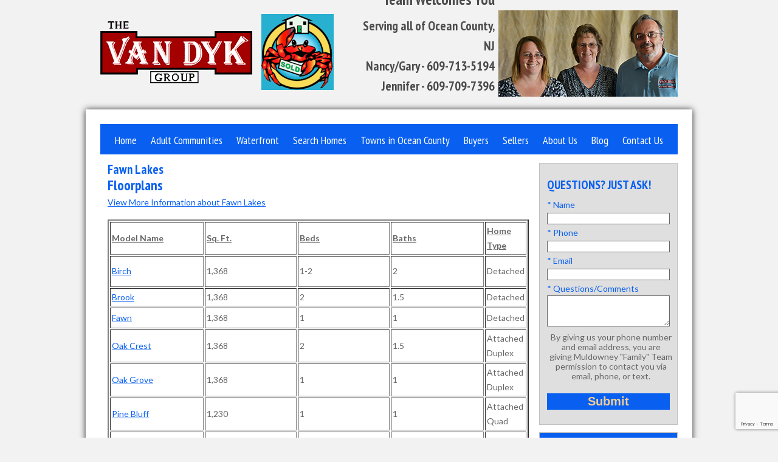

--- FILE ---
content_type: text/html; charset=UTF-8
request_url: https://www.muldowneyteam.com/fawn-lakes-floorplans
body_size: 6645
content:
<!DOCTYPE html>
<!--[if lt IE 7]><html class="ie6" lang="en"><![endif]-->
<!--[if IE 7]><html class="ie7" lang="en"><![endif]-->
<!--[if IE 8]><html class="ie8" lang="en"><![endif]-->
<!--[if gt IE 8]><!--><html lang="en"><!--<![endif]-->
<html lang="en">
<head>
    <link href='https://fonts.googleapis.com/css?family=Lato:400,700,400italic,700italic|PT+Sans+Narrow:400,700' rel='stylesheet' type='text/css'>
            <link rel="preconnect" href="https://fonts.gstatic.com/" crossorigin>
        <link href="https://fonts.googleapis.com/css?family=Lato:400,700,400italic,700italic|PT+Sans+Narrow:400,700&display=swap" rel="stylesheet">
<link rel="stylesheet" href="https://www.muldowneyteam.com/site.css" TYPE="text/css">


    <link rel="stylesheet" href="https://reappdata.global.ssl.fastly.net/site_data/muldowneyteam/layouts/prime/styles.css" type="text/css" />

    <title>Fawn Lakes Floorplans</title>
    <meta http-equiv="Content-Type" content="text/html;charset=utf-8">
<meta name="format-detection" content="telephone=no">
<meta http-equiv="x-ua-compatible" content="ie=edge">
	<meta name="description" content="See floorplans of the models in Fawn Lakes adult community">
	<meta name="keywords" content="fawn lakes, manahawkin adult community, manahawkin 55+, ocean county adult communities">
            <link rel="canonical" href="https://www.muldowneyteam.com/fawn-lakes-floorplans">
    
    <script type="text/javascript" src="https://reappdata.global.ssl.fastly.net/lib/realestate_solution/layouts_lib/jquery/jquery-1.7.1/jquery-1.7.1.min.js"></script>
    <script type="text/javascript">
        jQuery.noConflict();
    </script>
        <script type="text/javascript">
        jQuery(document).ready(function() {
                            jQuery('.offer').click(function(){
                    window.location=jQuery(this).find("a").attr("href");
                    return false;
                });
        });
    </script>
    

<script>
  window.dataLayer = window.dataLayer || [];
  function gtag(){
    dataLayer.push(arguments);
  }
  gtag('js', new Date());

  
  
  function gtag_report_conversion(form_id, form_name) {
    gtag('event', 'conversion', {
      'event': 'conversion',
      'form_id': form_id,
      'form_name': form_name
    });
    return false;
  }

  </script>




<script>
  (function(i,s,o,g,r,a,m){i['GoogleAnalyticsObject']=r;i[r]=i[r]||function(){
  (i[r].q=i[r].q||[]).push(arguments)},i[r].l=1*new Date();a=s.createElement(o),
  m=s.getElementsByTagName(o)[0];a.async=1;a.src=g;m.parentNode.insertBefore(a,m)
  })(window,document,'script','//www.google-analytics.com/analytics.js','ga');

  ga('create', 'UA-51569133-1', 'muldowneyteam.com');
  ga('send', 'pageview');

</script>
</head>
<body id="fawn-lakes-floorplans" >
    <div id="divback">
        <div id="outer-content" class="section-">
            <div id="header-wrap">
                <div id="header">
                                            <a href="https://www.muldowneyteam.com"><img loading="lazy" src="https://reappdata.global.ssl.fastly.net/site_data/muldowneyteam/design_assets/logo-vdg.png" alt="" /></a>
                        <img loading="lazy" src="https://reappdata.global.ssl.fastly.net/site_data/muldowneyteam/layouts/prime/images/crab.gif" alt="Crab" class="crab">
                                        <div class="tagline">
                        <strong>The Muldowney "Family" Team Welcomes You</strong><br />Serving all of Ocean County, NJ<br />Nancy/Gary - 609-713-5194<br />Jennifer - 609-709-7396
                    </div>
                    <div class="teamphoto">
                        <a href="https://www.muldowneyteam.com/contact.php"><img class="team" loading="lazy" src="https://reappdata.global.ssl.fastly.net/site_data/muldowneyteam/layouts/prime/images/team.jpg" alt="Muldowney Team"></a>
                    </div>
                </div>            </div>
            <div id="root">
                <div id="Hmenu">
                    <ul class="hmenu-defaults main-menu" id="tophorizontal-navigation">
                                                <li class="menu-1  menu_first">
                            <a href="https://www.muldowneyteam.com"
                                      >
                    Home
                </a>
                                </li>
                                                                    <li class="menu-2 ">
                            <a href="https://www.muldowneyteam.com/ocean-county-adult-communities"
                   class="menu-has-children"                   >
                    Adult Communities
                </a>
                                                            <ul>                    <li>
                        <a href="https://www.muldowneyteam.com/ocean-county-adult-communities" >
                            Adult Communities
                        </a>
                    </li>
                    </ul>                                    </li>
                                                                    <li class="menu-3 ">
                            <a href="https://www.muldowneyteam.com/waterfront"
                   class="menu-has-children"                   target="_blank" rel="noopener">
                    Waterfront
                </a>
                                                            <ul>                    <li>
                        <a href="https://www.muldowneyteam.com/waterfront" >
                            Waterfront
                        </a>
                    </li>
                    </ul>                                    </li>
                                                <li class="menu-4 ">
                            <a href="https://idxhome.com/homesearch/48878"
                                      target="_blank" rel="noopener">
                    Search Homes
                </a>
                                </li>
                                                                                                                                <li class="menu-5 ">
                            <a href="https://www.muldowneyteam.com/area"
                   class="menu-has-children"                   >
                    Towns in Ocean County
                </a>
                                                            <ul>                    <li>
                        <a href="https://www.muldowneyteam.com/area" >
                            Towns in Ocean County
                        </a>
                    </li>
                                                                            <li>
                        <a href="https://www.muldowneyteam.com/ocean-county-adult-communities" >
                            Adult Communities
                        </a>
                    </li>
                                                                            <li>
                        <a href="https://www.muldowneyteam.com/waterfront" >
                            Waterfront
                        </a>
                    </li>
                                                                            <li>
                        <a href="https://www.muldowneyteam.com/new-construction" >
                            New Construction
                        </a>
                    </li>
                    </ul>                                    </li>
                                                                                                                                                                        <li class="menu-6 ">
                            <a href="https://www.muldowneyteam.com/buyers.php"
                   class="menu-has-children"                   >
                    Buyers
                </a>
                                                            <ul>                    <li>
                        <a href="https://www.muldowneyteam.com/business-directory.php" >
                            Local Partners
                        </a>
                    </li>
                                                                            <li>
                        <a href="https://www.muldowneyteam.com/form-buying-guide.php" >
                            Free Buying Guide
                        </a>
                    </li>
                                                                            <li>
                        <a href="https://www.muldowneyteam.com/relocation-moving.php" >
                            Moving Tips
                        </a>
                    </li>
                                                                            <li>
                        <a href="https://www.muldowneyteam.com/buyers-faq.php" >
                            Buyer FAQ's
                        </a>
                    </li>
                                                                            <li>
                        <a href="https://www.muldowneyteam.com/mortgage.php" >
                            Mortgage Calculator
                        </a>
                    </li>
                                                                            <li>
                        <a href="https://www.muldowneyteam.com/form-relocation.php" >
                            Free Relocation Package
                        </a>
                    </li>
                    </ul>                                    </li>
                                                                                                                                                                        <li class="menu-7 ">
                            <a href="https://www.muldowneyteam.com/sellers.php"
                   class="menu-has-children"                   >
                    Sellers
                </a>
                                                            <ul>                    <li>
                        <a href="https://www.muldowneyteam.com/form-list-your-home.php" >
                            List Your Property with Muldowney &quot;Family&quot; Team
                        </a>
                    </li>
                                                                            <li>
                        <a href="https://www.muldowneyteam.com/marketing-plan" >
                            Marketing Plan
                        </a>
                    </li>
                                                                            <li>
                        <a href="https://www.muldowneyteam.com/sellers-ready.php" >
                            Staging Tips
                        </a>
                    </li>
                                                                            <li>
                        <a href="https://www.muldowneyteam.com/form-cma.php" >
                            Learn the Value of Your Property
                        </a>
                    </li>
                                                                            <li>
                        <a href="https://www.muldowneyteam.com/business-directory.php" >
                            Local Partners
                        </a>
                    </li>
                                                                            <li>
                        <a href="https://www.muldowneyteam.com/form-neighborhood-sold-report.php" >
                            Neighborhood Sold Report
                        </a>
                    </li>
                    </ul>                                    </li>
                                                                                                            <li class="menu-8 ">
                            <a href="https://www.muldowneyteam.com/meet-the-team.php"
                   class="menu-has-children"                   >
                    About Us
                </a>
                                                            <ul>                    <li>
                        <a href="https://www.muldowneyteam.com/marketing-plan" >
                            Marketing Plan
                        </a>
                    </li>
                                                                            <li>
                        <a href="https://www.muldowneyteam.com/testimonial.php" >
                            Applause
                        </a>
                    </li>
                                                                            <li>
                        <a href="https://www.muldowneyteam.com/meet-the-team.php" >
                            About Muldowney &quot;Family&quot; Team
                        </a>
                    </li>
                    </ul>                                    </li>
                            <li class="menu-9 ">
                            <a href="https://blog.muldowneyteam.com"
                                      target="_blank" rel="noopener">
                    Blog
                </a>
                                </li>
                                                                    <li class="menu-10  menu_last">
                            <a href="https://www.muldowneyteam.com/contact.php"
                   class="menu-has-children"                   >
                    Contact Us
                </a>
                                                            <ul>                    <li>
                        <a href="https://www.muldowneyteam.com/contact.php" >
                            Contact the Team
                        </a>
                    </li>
                    </ul>                                    </li>
    </ul>
                </div>
                                <div class="inner-content">
                                        <div id="primary-column" class="primary-column">
                        <div class="content-pad">
                                                <h2 class="section">Fawn Lakes</h2>                                                        <h1 class="page">Floorplans</h1>                                                        <div id="content_body" class="content_body">
                                <p><a href="https://www.muldowneyteam.com/neighborhood/fawn-lakes" title="Fawn Lakes Adult Community">View More Information about Fawn Lakes</a></p>
<p></p>
<table border="2" cellpadding="2" style="width: 693px;">
<tbody>
<tr style="height: 17px;">
<td style="width: 218px; height: 17px;"><span style="text-decoration: underline;"><strong>Model Name</strong></span></td>
<td style="width: 218px; height: 17px;"><span style="text-decoration: underline;"><strong>Sq. Ft.</strong></span></td>
<td style="width: 218px; height: 17px;"><span style="text-decoration: underline;"><strong>Beds</strong></span></td>
<td style="width: 218px; height: 17px;"><span style="text-decoration: underline;"><strong>Baths</strong></span></td>
<td style="width: 15px; height: 17px;"><span style="text-decoration: underline;"></span><span style="text-decoration: underline;"><strong>Home Type</strong></span></td>
</tr>
<tr style="height: 45px;">
<td style="width: 218px; height: 45px;"><a href="https://n21.daknoadmin.com/site_data/muldowneyteam/editor_assets/fawn lakes birch.pdf">Birch</a></td>
<td style="width: 218px; height: 45px;">1,368</td>
<td style="width: 218px; height: 45px;">1-2</td>
<td style="width: 218px; height: 45px;">2</td>
<td style="width: 15px; height: 45px;">
<p>Detached</p>
</td>
</tr>
<tr style="height: 17px;">
<td style="width: 218px; height: 17px;"><a href="https://n21.daknoadmin.com/site_data/muldowneyteam/editor_assets/fawn lakes brook.pdf">Brook</a></td>
<td style="width: 218px; height: 17px;">1,368</td>
<td style="width: 218px; height: 17px;">2</td>
<td style="width: 218px; height: 17px;">1.5</td>
<td style="width: 15px; height: 17px;">
<p>Detached</p>
</td>
</tr>
<tr style="height: 28px;">
<td style="width: 218px; height: 28px;"><a href="https://n21.daknoadmin.com/site_data/muldowneyteam/editor_assets/fawn lakes fawn.pdf">Fawn</a></td>
<td style="width: 218px; height: 28px;">1,368</td>
<td style="width: 218px; height: 28px;">1</td>
<td style="width: 218px; height: 28px;">1</td>
<td style="width: 15px; height: 28px;">
<p>Detached</p>
</td>
</tr>
<tr style="height: 17px;">
<td style="width: 218px; height: 17px;"><a href="https://n21.daknoadmin.com/site_data/muldowneyteam/editor_assets/fawn lakes oak crest.pdf">Oak Crest</a></td>
<td style="width: 218px; height: 17px;">1,368</td>
<td style="width: 218px; height: 17px;">2</td>
<td style="width: 218px; height: 17px;">1.5</td>
<td style="width: 15px; height: 17px;">
<p>Attached Duplex</p>
</td>
</tr>
<tr style="height: 17px;">
<td style="width: 218px; height: 17px;"><a href="https://n21.daknoadmin.com/site_data/muldowneyteam/editor_assets/fawn lakes oak grove.pdf">Oak Grove</a></td>
<td style="width: 218px; height: 17px;">1,368</td>
<td style="width: 218px; height: 17px;">1</td>
<td style="width: 218px; height: 17px;">1</td>
<td style="width: 15px; height: 17px;">
<p>Attached Duplex</p>
</td>
</tr>
<tr style="height: 17px;">
<td style="width: 218px; height: 17px;"><a href="https://n21.daknoadmin.com/site_data/muldowneyteam/editor_assets/fawn lakes pine bluff.pdf">Pine Bluff</a></td>
<td style="width: 218px; height: 17px;">1,230</td>
<td style="width: 218px; height: 17px;">1</td>
<td style="width: 218px; height: 17px;">1</td>
<td style="width: 15px; height: 17px;">
<p>Attached Quad</p>
</td>
</tr>
<tr style="height: 17px;">
<td style="width: 218px; height: 17px;"><a href="https://n21.daknoadmin.com/site_data/muldowneyteam/editor_assets/fawn lakes pine cove.pdf">Pine Cove</a></td>
<td style="width: 218px; height: 17px;">1,321</td>
<td style="width: 218px; height: 17px;">2</td>
<td style="width: 218px; height: 17px;">1</td>
<td style="width: 15px; height: 17px;">
<p>Attached Quad</p>
</td>
</tr>
</tbody>
</table>
                                                            </div>
                            <div id="system_body">
                                
                            </div>
                            <div id="options_body">
                                
                            </div>
                                            </div>                    </div>                                        <div id="secondary-column" class="secondary-column" >
                        <div class="content-pad">
                                                            <form id="mini" method="post" action="" novalidate class="mini-contact">
    <input type="hidden" id="g-recaptcha-response" name="g-recaptcha-response" class="g-recaptcha-response">
  <input type="hidden" name="action" value="checkrecaptcha">
      <h2 class="mini-header">Questions? Just Ask!</h2>
        <fieldset id="minicontact" class="mini-contact-form" aria-label="Your Information">
        <legend></legend>
        <div class="mini-name mini-field">
            <label for="full_name">* Name</label>
            <input id="full_name" name="full_name" value="" type="text"
                   aria-required="true"
                   />
                    </div>          
        <div class="mini-phone mini-field">
            <label for="home_phone">* Phone</label>
            <input id="home_phone" name="home_phone" value="" type="tel"
                   aria-required="true"
                   />
                    </div>          
        <div class="mini-email mini-field">
            <label for="eci">* Email</label>
            <input id="eci" name="eci" value="" type="email"
                   aria-required="true"
                   />
            <input type="hidden" name="email" value=""  autocomplete="off" />
                    </div>
        <div class="-textarea mini-textarea">
            <label for="comments" id="label-comments" class="">* Questions/Comments</label>
            <textarea id="comments" name="comments" rows="3" cols="31"
                      aria-required="true"
                                  ></textarea>
                    </div>
                    <input type="hidden" name="dvc" id="dvc-1150" class="dvc" value="0">
<div class="market_disclosure">
    <input type="hidden" id="market_optin_input-1150" class="market_optin_input" name="market_optin" value="1">
    <span id="market_optin-1150" class="market_optin">
        By giving us your phone number and email address, you are giving Muldowney &quot;Family&quot; Team permission to contact you via email, phone, or text.
    </span>
</div>

                    			<div class="mini-submit">
				<input class="form-btn g-recaptcha-btn" name="save" value="submit" type="submit"
        />
				<input type="hidden" name="f_token" value="d9e17109f790be496fabe6a096f4868a79cf2cf77f093ed0778f5e323fab1f6c">
				<input type="hidden" name="p_form_type" value="2" />
				<input type="hidden" name="referrer" value="" />
				<input type="hidden" name="p_source_system" value="1150" />
			</div>


    </fieldset>
</form>


                                                                                    <div class="offer">
                                <h3>Search for Homes</h3>
                                <img loading="lazy" src="https://reappdata.global.ssl.fastly.net/site_data/muldowneyteam/design_assets/offer-property.jpg" alt="" />
                                <a href="https://www.idxhome.com/homesearch/48878">Begin Now</a>
                            </div>
                            <div class="offer">
                                <h3>Adult Communities</h3>
                                <img loading="lazy" src="https://www.muldowneyteam.com/site_data/muldowneyteam/design_assets/resized adult community banner.jpg" alt="" />
                                <a href="/ocean-county-adult-communities">Learn More</a>
                            </div>
                            <div class="offer">
                                <h3>New 55+ Community</h3>
                                <img loading="lazy" src="https://reappdata.global.ssl.fastly.net/site_data/muldowneyteam/design_assets/275a20170824-103605.jpg" alt="" />
                                <a href="https://www.muldowneyteam.com/neighborhood/venue-lighthouse-station">Learn More</a>
                            </div>
                            <div class="offer">
                                <h3>Find Your Home’s Value</h3>
                                <img loading="lazy" src="https://www.muldowneyteam.com/site_data/muldowneyteam/design_assets/boat website.jpg" alt="" />
                                <a href="/area">Get More Info</a>
                            </div>
                                                                                    
                        </div>
                    </div>                                                            <div class="clear"></div>
                </div>            </div>            <div class="clear"></div>
            <div id="footer">
                <div class="content-pad">
                    <nav class='d5-nav-footer' aria-label='Footer'>
    <ul class='footer-menu'>
                    <li class="footer-menu-home">
                                <a href="https://www.muldowneyteam.com" >Home</a>
            </li>
                    <li class="footer-menu-adult-communities">
                |                <a href="https://www.muldowneyteam.com/ocean-county-adult-communities" >Adult Communities</a>
            </li>
                    <li class="footer-menu-waterfront">
                |                <a href="https://www.muldowneyteam.com/waterfront" rel="noopener" target="_blank">Waterfront</a>
            </li>
                    <li class="footer-menu-search-homes">
                |                <a href="https://idxhome.com/homesearch/48878" rel="noopener" target="_blank">Search Homes</a>
            </li>
                    <li class="footer-menu-towns-in-ocean-county">
                |                <a href="https://www.muldowneyteam.com/area" >Towns in Ocean County</a>
            </li>
                    <li class="footer-menu-buyers">
                |                <a href="https://www.muldowneyteam.com/buyers.php" >Buyers</a>
            </li>
                    <li class="footer-menu-sellers">
                |                <a href="https://www.muldowneyteam.com/sellers.php" >Sellers</a>
            </li>
                    <li class="footer-menu-about-us">
                |                <a href="https://www.muldowneyteam.com/meet-the-team.php" >About Us</a>
            </li>
                    <li class="footer-menu-blog">
                |                <a href="https://blog.muldowneyteam.com" rel="noopener" target="_blank">Blog</a>
            </li>
                    <li class="footer-menu-contact-us">
                |                <a href="https://www.muldowneyteam.com/contact.php" >Contact Us</a>
            </li>
            </ul>
</nav>
                    <br class="clear" />
                    <span>
                        <p>Website is a service of The Muldowney "Family" Team at the Van Dyk Group. </p>
                    </span>
                    <img loading="lazy" src="https://reappdata.global.ssl.fastly.net/site_data/muldowneyteam/layouts/prime/images/logo-realtor.png" alt="REALTOR&reg;" />
                    <img loading="lazy" src="https://reappdata.global.ssl.fastly.net/site_data/muldowneyteam/layouts/prime/images/logo-eho.png" alt="Equal Housing Opportunity" />
                    
                </div>                <div class="dakno" >
                    Copyright  &copy; 2026 | Information deemed reliable, but not guaranteed. | <a href="https://www.muldowneyteam.com/privacy.php">Privacy Policy</a><br />
                    <a target="_blank" class="dak" href="http://www.dakno.com">Real Estate Web Design</a>
                    by <a class="dak" href="http://www.dakno.com" target="_blank">Dakno Marketing.</a><br /><br />
                </div>            </div>        </div>    </div>        <script src="https://reappdata.global.ssl.fastly.net/lib/realestate_solution/js/frontend/loadFiles.min.js"></script>
    
    <noscript id="leaflet_deferred-styles">
    <link rel="stylesheet" href="https://reappdata.global.ssl.fastly.net/lib/realestate_solution/js/leaflet/1.4.0/leaflet.min.css" />
</noscript>
<div class="mapjs_container"></div>
<script type="text/javascript">
    window.maptiler_api_key = 'qkfY6ce1hu2yZLqGriNE';
</script>
<script type="text/javascript">

    function dak_map_js_lazyload() {
        'use strict';
        var options = {
            rootMargin: '200px',
            threshold: 0
        };
        var map = document.querySelector('.dak_map');

        if ('IntersectionObserver' in window) {
            var observer = new IntersectionObserver(
                function (entries, observer) {
                    var isIntersecting = typeof entries[0].isIntersecting === 'boolean' ? entries[0].isIntersecting : entries[0].intersectionRatio > 0;
                    if (isIntersecting) {
                        dak_map_load();
                        observer.unobserve(map);
                    }
                },
                options
            );
            observer.observe(map);
        }
        else {
            dak_map_load();
        }
    }

    function dak_map_load() {
        var mapJSList = [];
        mapJSList.push('<script src="https://reappdata.global.ssl.fastly.net/lib/realestate_solution/js/leaflet/1.4.0/leaflet.js"><\/script>');
        mapJSList.push('<script src="https://reappdata.global.ssl.fastly.net/lib/realestate_solution/js/frontend/map.min.js"><\/script>');
        loadJSUrls(mapJSList, '.mapjs_container');
        window.addEventListener('DOMContentLoaded', loadMaps);

        var raf = window.requestAnimationFrame || window.mozRequestAnimationFrame ||
            window.webkitRequestAnimationFrame || window.msRequestAnimationFrame;
        if (raf) raf(function() { window.setTimeout(loadDeferredStyles("leaflet_deferred-styles"), 0); });
        else window.addEventListener('load', loadDeferredStyles("leaflet_deferred-styles"));
    }

    function loadMaps() {
        if (typeof dakMaps !== "undefined") {
            if (document.getElementById('d5m_map')) {
                if (!document.getElementById('d5m_map').classList.contains('leaflet-container')) {
                    dak_map_init();
                }
            }
            if (document.getElementById('d5widget_map')) {
                if (!document.getElementById('d5widget_map').classList.contains('leaflet-container')) {
                    dak_widget_map_init();
                }
            }
            if (document.getElementById('d5area_map')) {
                if (!document.getElementById('d5area_map').classList.contains('leaflet-container')) {
                    dak_map_init();
                }
            }
          if (document.getElementById('dapropmap')) {
            if (!document.getElementById('dapropmap').classList.contains('leaflet-container')) {
              initPropertyMap();
            }
          }
          if (document.getElementById('dacnmap')) {
            if (!document.getElementById('dacnmap').classList.contains('leaflet-container')) {
              initCondoMap();
            }
          }
        }
    }

    if (document.querySelector('.dak_map')) {
        dak_map_js_lazyload();
    }
</script>




    <script src="https://reappdata.global.ssl.fastly.net/dist/js/site.aa6e76e4c45b4466f6de.js"></script>
    <div class="jsContainer"></div>
    <script>
      var jsList = [];
      if (document.querySelector('.dak-react') || document.querySelector('.dak-react-sellerform')) {
        jsList.push('<script src="https://reappdata.global.ssl.fastly.net/dist/js/bundle.2603a30c64d26ebaf619.js"><\/script>');
        if (document.querySelector('.dak-react')) {
          jsList.push('<script src="https://reappdata.global.ssl.fastly.net/dist/js/frontend.ff206d0134c092f3f9c6.js"><\/script>');
        }
        if (document.querySelector('.dak-react-sellerform')) {
          jsList.push('<script src="https://reappdata.global.ssl.fastly.net/dist/js/sellerform.dbbb0f22fce4e22c686d.js"><\/script>');
        }
      }
      if (document.querySelector('.didx-carousel')
          || document.querySelector('.property-grid-async')
          || document.querySelector('.didx-grid')
          || document.querySelector('.d5-grid-results')
          || document.querySelector('.dak_photos--main')
      ) {
        jsList.push('<script src="https://reappdata.global.ssl.fastly.net/dist/js/gridgallery.762fcde19a82e15cf342.js"><\/script>');
      }
      if (document.querySelector('.d5-js-idx-count')) {
        jsList.push('<script src="https://reappdata.global.ssl.fastly.net/dist/js/searchCount.71bdde49ab270e22e727.js"><\/script>');
      }
      if (document.querySelector('.d5-js-idx-stats')) {
        jsList.push('<script src="https://reappdata.global.ssl.fastly.net/dist/js/searchStats.4e4775970992ef3b7fe4.js"><\/script>');
      }
      if (document.querySelector('.d5-js-idx-sqft')) {
        jsList.push('<script src="https://reappdata.global.ssl.fastly.net/dist/js/searchSqft.12067c823e97e181d042.js"><\/script>');
      }
      if (document.querySelector('.dak-js-list')) {
        jsList.push('<script src="https://reappdata.global.ssl.fastly.net/dist/js/dropdown.0a361d2c7aa439e469cd.js"><\/script>');
      }
      if (document.querySelector('.dak-js-tabs-container')) {
        jsList.push('<script src="https://reappdata.global.ssl.fastly.net/dist/js/tabs.ebd4d1a90760f5898643.js"><\/script>');
      }
            if (document.getElementById("minicontact") || document.querySelectorAll(".standard-form")) {
        jsList.push('<script src="https://www.google.com/recaptcha/api.js?render=6LfVyAseAAAAAEAmQk_uqUBCJAXErePIo9h8sTQy"><\/script>');
      }
      
      if (jsList) {
        loadJSUrls(jsList, '.jsContainer');
      }
    </script>





</body>
</html>


--- FILE ---
content_type: text/html; charset=utf-8
request_url: https://www.google.com/recaptcha/api2/anchor?ar=1&k=6LfVyAseAAAAAEAmQk_uqUBCJAXErePIo9h8sTQy&co=aHR0cHM6Ly93d3cubXVsZG93bmV5dGVhbS5jb206NDQz&hl=en&v=PoyoqOPhxBO7pBk68S4YbpHZ&size=invisible&anchor-ms=20000&execute-ms=30000&cb=2drzixu6o7zs
body_size: 48671
content:
<!DOCTYPE HTML><html dir="ltr" lang="en"><head><meta http-equiv="Content-Type" content="text/html; charset=UTF-8">
<meta http-equiv="X-UA-Compatible" content="IE=edge">
<title>reCAPTCHA</title>
<style type="text/css">
/* cyrillic-ext */
@font-face {
  font-family: 'Roboto';
  font-style: normal;
  font-weight: 400;
  font-stretch: 100%;
  src: url(//fonts.gstatic.com/s/roboto/v48/KFO7CnqEu92Fr1ME7kSn66aGLdTylUAMa3GUBHMdazTgWw.woff2) format('woff2');
  unicode-range: U+0460-052F, U+1C80-1C8A, U+20B4, U+2DE0-2DFF, U+A640-A69F, U+FE2E-FE2F;
}
/* cyrillic */
@font-face {
  font-family: 'Roboto';
  font-style: normal;
  font-weight: 400;
  font-stretch: 100%;
  src: url(//fonts.gstatic.com/s/roboto/v48/KFO7CnqEu92Fr1ME7kSn66aGLdTylUAMa3iUBHMdazTgWw.woff2) format('woff2');
  unicode-range: U+0301, U+0400-045F, U+0490-0491, U+04B0-04B1, U+2116;
}
/* greek-ext */
@font-face {
  font-family: 'Roboto';
  font-style: normal;
  font-weight: 400;
  font-stretch: 100%;
  src: url(//fonts.gstatic.com/s/roboto/v48/KFO7CnqEu92Fr1ME7kSn66aGLdTylUAMa3CUBHMdazTgWw.woff2) format('woff2');
  unicode-range: U+1F00-1FFF;
}
/* greek */
@font-face {
  font-family: 'Roboto';
  font-style: normal;
  font-weight: 400;
  font-stretch: 100%;
  src: url(//fonts.gstatic.com/s/roboto/v48/KFO7CnqEu92Fr1ME7kSn66aGLdTylUAMa3-UBHMdazTgWw.woff2) format('woff2');
  unicode-range: U+0370-0377, U+037A-037F, U+0384-038A, U+038C, U+038E-03A1, U+03A3-03FF;
}
/* math */
@font-face {
  font-family: 'Roboto';
  font-style: normal;
  font-weight: 400;
  font-stretch: 100%;
  src: url(//fonts.gstatic.com/s/roboto/v48/KFO7CnqEu92Fr1ME7kSn66aGLdTylUAMawCUBHMdazTgWw.woff2) format('woff2');
  unicode-range: U+0302-0303, U+0305, U+0307-0308, U+0310, U+0312, U+0315, U+031A, U+0326-0327, U+032C, U+032F-0330, U+0332-0333, U+0338, U+033A, U+0346, U+034D, U+0391-03A1, U+03A3-03A9, U+03B1-03C9, U+03D1, U+03D5-03D6, U+03F0-03F1, U+03F4-03F5, U+2016-2017, U+2034-2038, U+203C, U+2040, U+2043, U+2047, U+2050, U+2057, U+205F, U+2070-2071, U+2074-208E, U+2090-209C, U+20D0-20DC, U+20E1, U+20E5-20EF, U+2100-2112, U+2114-2115, U+2117-2121, U+2123-214F, U+2190, U+2192, U+2194-21AE, U+21B0-21E5, U+21F1-21F2, U+21F4-2211, U+2213-2214, U+2216-22FF, U+2308-230B, U+2310, U+2319, U+231C-2321, U+2336-237A, U+237C, U+2395, U+239B-23B7, U+23D0, U+23DC-23E1, U+2474-2475, U+25AF, U+25B3, U+25B7, U+25BD, U+25C1, U+25CA, U+25CC, U+25FB, U+266D-266F, U+27C0-27FF, U+2900-2AFF, U+2B0E-2B11, U+2B30-2B4C, U+2BFE, U+3030, U+FF5B, U+FF5D, U+1D400-1D7FF, U+1EE00-1EEFF;
}
/* symbols */
@font-face {
  font-family: 'Roboto';
  font-style: normal;
  font-weight: 400;
  font-stretch: 100%;
  src: url(//fonts.gstatic.com/s/roboto/v48/KFO7CnqEu92Fr1ME7kSn66aGLdTylUAMaxKUBHMdazTgWw.woff2) format('woff2');
  unicode-range: U+0001-000C, U+000E-001F, U+007F-009F, U+20DD-20E0, U+20E2-20E4, U+2150-218F, U+2190, U+2192, U+2194-2199, U+21AF, U+21E6-21F0, U+21F3, U+2218-2219, U+2299, U+22C4-22C6, U+2300-243F, U+2440-244A, U+2460-24FF, U+25A0-27BF, U+2800-28FF, U+2921-2922, U+2981, U+29BF, U+29EB, U+2B00-2BFF, U+4DC0-4DFF, U+FFF9-FFFB, U+10140-1018E, U+10190-1019C, U+101A0, U+101D0-101FD, U+102E0-102FB, U+10E60-10E7E, U+1D2C0-1D2D3, U+1D2E0-1D37F, U+1F000-1F0FF, U+1F100-1F1AD, U+1F1E6-1F1FF, U+1F30D-1F30F, U+1F315, U+1F31C, U+1F31E, U+1F320-1F32C, U+1F336, U+1F378, U+1F37D, U+1F382, U+1F393-1F39F, U+1F3A7-1F3A8, U+1F3AC-1F3AF, U+1F3C2, U+1F3C4-1F3C6, U+1F3CA-1F3CE, U+1F3D4-1F3E0, U+1F3ED, U+1F3F1-1F3F3, U+1F3F5-1F3F7, U+1F408, U+1F415, U+1F41F, U+1F426, U+1F43F, U+1F441-1F442, U+1F444, U+1F446-1F449, U+1F44C-1F44E, U+1F453, U+1F46A, U+1F47D, U+1F4A3, U+1F4B0, U+1F4B3, U+1F4B9, U+1F4BB, U+1F4BF, U+1F4C8-1F4CB, U+1F4D6, U+1F4DA, U+1F4DF, U+1F4E3-1F4E6, U+1F4EA-1F4ED, U+1F4F7, U+1F4F9-1F4FB, U+1F4FD-1F4FE, U+1F503, U+1F507-1F50B, U+1F50D, U+1F512-1F513, U+1F53E-1F54A, U+1F54F-1F5FA, U+1F610, U+1F650-1F67F, U+1F687, U+1F68D, U+1F691, U+1F694, U+1F698, U+1F6AD, U+1F6B2, U+1F6B9-1F6BA, U+1F6BC, U+1F6C6-1F6CF, U+1F6D3-1F6D7, U+1F6E0-1F6EA, U+1F6F0-1F6F3, U+1F6F7-1F6FC, U+1F700-1F7FF, U+1F800-1F80B, U+1F810-1F847, U+1F850-1F859, U+1F860-1F887, U+1F890-1F8AD, U+1F8B0-1F8BB, U+1F8C0-1F8C1, U+1F900-1F90B, U+1F93B, U+1F946, U+1F984, U+1F996, U+1F9E9, U+1FA00-1FA6F, U+1FA70-1FA7C, U+1FA80-1FA89, U+1FA8F-1FAC6, U+1FACE-1FADC, U+1FADF-1FAE9, U+1FAF0-1FAF8, U+1FB00-1FBFF;
}
/* vietnamese */
@font-face {
  font-family: 'Roboto';
  font-style: normal;
  font-weight: 400;
  font-stretch: 100%;
  src: url(//fonts.gstatic.com/s/roboto/v48/KFO7CnqEu92Fr1ME7kSn66aGLdTylUAMa3OUBHMdazTgWw.woff2) format('woff2');
  unicode-range: U+0102-0103, U+0110-0111, U+0128-0129, U+0168-0169, U+01A0-01A1, U+01AF-01B0, U+0300-0301, U+0303-0304, U+0308-0309, U+0323, U+0329, U+1EA0-1EF9, U+20AB;
}
/* latin-ext */
@font-face {
  font-family: 'Roboto';
  font-style: normal;
  font-weight: 400;
  font-stretch: 100%;
  src: url(//fonts.gstatic.com/s/roboto/v48/KFO7CnqEu92Fr1ME7kSn66aGLdTylUAMa3KUBHMdazTgWw.woff2) format('woff2');
  unicode-range: U+0100-02BA, U+02BD-02C5, U+02C7-02CC, U+02CE-02D7, U+02DD-02FF, U+0304, U+0308, U+0329, U+1D00-1DBF, U+1E00-1E9F, U+1EF2-1EFF, U+2020, U+20A0-20AB, U+20AD-20C0, U+2113, U+2C60-2C7F, U+A720-A7FF;
}
/* latin */
@font-face {
  font-family: 'Roboto';
  font-style: normal;
  font-weight: 400;
  font-stretch: 100%;
  src: url(//fonts.gstatic.com/s/roboto/v48/KFO7CnqEu92Fr1ME7kSn66aGLdTylUAMa3yUBHMdazQ.woff2) format('woff2');
  unicode-range: U+0000-00FF, U+0131, U+0152-0153, U+02BB-02BC, U+02C6, U+02DA, U+02DC, U+0304, U+0308, U+0329, U+2000-206F, U+20AC, U+2122, U+2191, U+2193, U+2212, U+2215, U+FEFF, U+FFFD;
}
/* cyrillic-ext */
@font-face {
  font-family: 'Roboto';
  font-style: normal;
  font-weight: 500;
  font-stretch: 100%;
  src: url(//fonts.gstatic.com/s/roboto/v48/KFO7CnqEu92Fr1ME7kSn66aGLdTylUAMa3GUBHMdazTgWw.woff2) format('woff2');
  unicode-range: U+0460-052F, U+1C80-1C8A, U+20B4, U+2DE0-2DFF, U+A640-A69F, U+FE2E-FE2F;
}
/* cyrillic */
@font-face {
  font-family: 'Roboto';
  font-style: normal;
  font-weight: 500;
  font-stretch: 100%;
  src: url(//fonts.gstatic.com/s/roboto/v48/KFO7CnqEu92Fr1ME7kSn66aGLdTylUAMa3iUBHMdazTgWw.woff2) format('woff2');
  unicode-range: U+0301, U+0400-045F, U+0490-0491, U+04B0-04B1, U+2116;
}
/* greek-ext */
@font-face {
  font-family: 'Roboto';
  font-style: normal;
  font-weight: 500;
  font-stretch: 100%;
  src: url(//fonts.gstatic.com/s/roboto/v48/KFO7CnqEu92Fr1ME7kSn66aGLdTylUAMa3CUBHMdazTgWw.woff2) format('woff2');
  unicode-range: U+1F00-1FFF;
}
/* greek */
@font-face {
  font-family: 'Roboto';
  font-style: normal;
  font-weight: 500;
  font-stretch: 100%;
  src: url(//fonts.gstatic.com/s/roboto/v48/KFO7CnqEu92Fr1ME7kSn66aGLdTylUAMa3-UBHMdazTgWw.woff2) format('woff2');
  unicode-range: U+0370-0377, U+037A-037F, U+0384-038A, U+038C, U+038E-03A1, U+03A3-03FF;
}
/* math */
@font-face {
  font-family: 'Roboto';
  font-style: normal;
  font-weight: 500;
  font-stretch: 100%;
  src: url(//fonts.gstatic.com/s/roboto/v48/KFO7CnqEu92Fr1ME7kSn66aGLdTylUAMawCUBHMdazTgWw.woff2) format('woff2');
  unicode-range: U+0302-0303, U+0305, U+0307-0308, U+0310, U+0312, U+0315, U+031A, U+0326-0327, U+032C, U+032F-0330, U+0332-0333, U+0338, U+033A, U+0346, U+034D, U+0391-03A1, U+03A3-03A9, U+03B1-03C9, U+03D1, U+03D5-03D6, U+03F0-03F1, U+03F4-03F5, U+2016-2017, U+2034-2038, U+203C, U+2040, U+2043, U+2047, U+2050, U+2057, U+205F, U+2070-2071, U+2074-208E, U+2090-209C, U+20D0-20DC, U+20E1, U+20E5-20EF, U+2100-2112, U+2114-2115, U+2117-2121, U+2123-214F, U+2190, U+2192, U+2194-21AE, U+21B0-21E5, U+21F1-21F2, U+21F4-2211, U+2213-2214, U+2216-22FF, U+2308-230B, U+2310, U+2319, U+231C-2321, U+2336-237A, U+237C, U+2395, U+239B-23B7, U+23D0, U+23DC-23E1, U+2474-2475, U+25AF, U+25B3, U+25B7, U+25BD, U+25C1, U+25CA, U+25CC, U+25FB, U+266D-266F, U+27C0-27FF, U+2900-2AFF, U+2B0E-2B11, U+2B30-2B4C, U+2BFE, U+3030, U+FF5B, U+FF5D, U+1D400-1D7FF, U+1EE00-1EEFF;
}
/* symbols */
@font-face {
  font-family: 'Roboto';
  font-style: normal;
  font-weight: 500;
  font-stretch: 100%;
  src: url(//fonts.gstatic.com/s/roboto/v48/KFO7CnqEu92Fr1ME7kSn66aGLdTylUAMaxKUBHMdazTgWw.woff2) format('woff2');
  unicode-range: U+0001-000C, U+000E-001F, U+007F-009F, U+20DD-20E0, U+20E2-20E4, U+2150-218F, U+2190, U+2192, U+2194-2199, U+21AF, U+21E6-21F0, U+21F3, U+2218-2219, U+2299, U+22C4-22C6, U+2300-243F, U+2440-244A, U+2460-24FF, U+25A0-27BF, U+2800-28FF, U+2921-2922, U+2981, U+29BF, U+29EB, U+2B00-2BFF, U+4DC0-4DFF, U+FFF9-FFFB, U+10140-1018E, U+10190-1019C, U+101A0, U+101D0-101FD, U+102E0-102FB, U+10E60-10E7E, U+1D2C0-1D2D3, U+1D2E0-1D37F, U+1F000-1F0FF, U+1F100-1F1AD, U+1F1E6-1F1FF, U+1F30D-1F30F, U+1F315, U+1F31C, U+1F31E, U+1F320-1F32C, U+1F336, U+1F378, U+1F37D, U+1F382, U+1F393-1F39F, U+1F3A7-1F3A8, U+1F3AC-1F3AF, U+1F3C2, U+1F3C4-1F3C6, U+1F3CA-1F3CE, U+1F3D4-1F3E0, U+1F3ED, U+1F3F1-1F3F3, U+1F3F5-1F3F7, U+1F408, U+1F415, U+1F41F, U+1F426, U+1F43F, U+1F441-1F442, U+1F444, U+1F446-1F449, U+1F44C-1F44E, U+1F453, U+1F46A, U+1F47D, U+1F4A3, U+1F4B0, U+1F4B3, U+1F4B9, U+1F4BB, U+1F4BF, U+1F4C8-1F4CB, U+1F4D6, U+1F4DA, U+1F4DF, U+1F4E3-1F4E6, U+1F4EA-1F4ED, U+1F4F7, U+1F4F9-1F4FB, U+1F4FD-1F4FE, U+1F503, U+1F507-1F50B, U+1F50D, U+1F512-1F513, U+1F53E-1F54A, U+1F54F-1F5FA, U+1F610, U+1F650-1F67F, U+1F687, U+1F68D, U+1F691, U+1F694, U+1F698, U+1F6AD, U+1F6B2, U+1F6B9-1F6BA, U+1F6BC, U+1F6C6-1F6CF, U+1F6D3-1F6D7, U+1F6E0-1F6EA, U+1F6F0-1F6F3, U+1F6F7-1F6FC, U+1F700-1F7FF, U+1F800-1F80B, U+1F810-1F847, U+1F850-1F859, U+1F860-1F887, U+1F890-1F8AD, U+1F8B0-1F8BB, U+1F8C0-1F8C1, U+1F900-1F90B, U+1F93B, U+1F946, U+1F984, U+1F996, U+1F9E9, U+1FA00-1FA6F, U+1FA70-1FA7C, U+1FA80-1FA89, U+1FA8F-1FAC6, U+1FACE-1FADC, U+1FADF-1FAE9, U+1FAF0-1FAF8, U+1FB00-1FBFF;
}
/* vietnamese */
@font-face {
  font-family: 'Roboto';
  font-style: normal;
  font-weight: 500;
  font-stretch: 100%;
  src: url(//fonts.gstatic.com/s/roboto/v48/KFO7CnqEu92Fr1ME7kSn66aGLdTylUAMa3OUBHMdazTgWw.woff2) format('woff2');
  unicode-range: U+0102-0103, U+0110-0111, U+0128-0129, U+0168-0169, U+01A0-01A1, U+01AF-01B0, U+0300-0301, U+0303-0304, U+0308-0309, U+0323, U+0329, U+1EA0-1EF9, U+20AB;
}
/* latin-ext */
@font-face {
  font-family: 'Roboto';
  font-style: normal;
  font-weight: 500;
  font-stretch: 100%;
  src: url(//fonts.gstatic.com/s/roboto/v48/KFO7CnqEu92Fr1ME7kSn66aGLdTylUAMa3KUBHMdazTgWw.woff2) format('woff2');
  unicode-range: U+0100-02BA, U+02BD-02C5, U+02C7-02CC, U+02CE-02D7, U+02DD-02FF, U+0304, U+0308, U+0329, U+1D00-1DBF, U+1E00-1E9F, U+1EF2-1EFF, U+2020, U+20A0-20AB, U+20AD-20C0, U+2113, U+2C60-2C7F, U+A720-A7FF;
}
/* latin */
@font-face {
  font-family: 'Roboto';
  font-style: normal;
  font-weight: 500;
  font-stretch: 100%;
  src: url(//fonts.gstatic.com/s/roboto/v48/KFO7CnqEu92Fr1ME7kSn66aGLdTylUAMa3yUBHMdazQ.woff2) format('woff2');
  unicode-range: U+0000-00FF, U+0131, U+0152-0153, U+02BB-02BC, U+02C6, U+02DA, U+02DC, U+0304, U+0308, U+0329, U+2000-206F, U+20AC, U+2122, U+2191, U+2193, U+2212, U+2215, U+FEFF, U+FFFD;
}
/* cyrillic-ext */
@font-face {
  font-family: 'Roboto';
  font-style: normal;
  font-weight: 900;
  font-stretch: 100%;
  src: url(//fonts.gstatic.com/s/roboto/v48/KFO7CnqEu92Fr1ME7kSn66aGLdTylUAMa3GUBHMdazTgWw.woff2) format('woff2');
  unicode-range: U+0460-052F, U+1C80-1C8A, U+20B4, U+2DE0-2DFF, U+A640-A69F, U+FE2E-FE2F;
}
/* cyrillic */
@font-face {
  font-family: 'Roboto';
  font-style: normal;
  font-weight: 900;
  font-stretch: 100%;
  src: url(//fonts.gstatic.com/s/roboto/v48/KFO7CnqEu92Fr1ME7kSn66aGLdTylUAMa3iUBHMdazTgWw.woff2) format('woff2');
  unicode-range: U+0301, U+0400-045F, U+0490-0491, U+04B0-04B1, U+2116;
}
/* greek-ext */
@font-face {
  font-family: 'Roboto';
  font-style: normal;
  font-weight: 900;
  font-stretch: 100%;
  src: url(//fonts.gstatic.com/s/roboto/v48/KFO7CnqEu92Fr1ME7kSn66aGLdTylUAMa3CUBHMdazTgWw.woff2) format('woff2');
  unicode-range: U+1F00-1FFF;
}
/* greek */
@font-face {
  font-family: 'Roboto';
  font-style: normal;
  font-weight: 900;
  font-stretch: 100%;
  src: url(//fonts.gstatic.com/s/roboto/v48/KFO7CnqEu92Fr1ME7kSn66aGLdTylUAMa3-UBHMdazTgWw.woff2) format('woff2');
  unicode-range: U+0370-0377, U+037A-037F, U+0384-038A, U+038C, U+038E-03A1, U+03A3-03FF;
}
/* math */
@font-face {
  font-family: 'Roboto';
  font-style: normal;
  font-weight: 900;
  font-stretch: 100%;
  src: url(//fonts.gstatic.com/s/roboto/v48/KFO7CnqEu92Fr1ME7kSn66aGLdTylUAMawCUBHMdazTgWw.woff2) format('woff2');
  unicode-range: U+0302-0303, U+0305, U+0307-0308, U+0310, U+0312, U+0315, U+031A, U+0326-0327, U+032C, U+032F-0330, U+0332-0333, U+0338, U+033A, U+0346, U+034D, U+0391-03A1, U+03A3-03A9, U+03B1-03C9, U+03D1, U+03D5-03D6, U+03F0-03F1, U+03F4-03F5, U+2016-2017, U+2034-2038, U+203C, U+2040, U+2043, U+2047, U+2050, U+2057, U+205F, U+2070-2071, U+2074-208E, U+2090-209C, U+20D0-20DC, U+20E1, U+20E5-20EF, U+2100-2112, U+2114-2115, U+2117-2121, U+2123-214F, U+2190, U+2192, U+2194-21AE, U+21B0-21E5, U+21F1-21F2, U+21F4-2211, U+2213-2214, U+2216-22FF, U+2308-230B, U+2310, U+2319, U+231C-2321, U+2336-237A, U+237C, U+2395, U+239B-23B7, U+23D0, U+23DC-23E1, U+2474-2475, U+25AF, U+25B3, U+25B7, U+25BD, U+25C1, U+25CA, U+25CC, U+25FB, U+266D-266F, U+27C0-27FF, U+2900-2AFF, U+2B0E-2B11, U+2B30-2B4C, U+2BFE, U+3030, U+FF5B, U+FF5D, U+1D400-1D7FF, U+1EE00-1EEFF;
}
/* symbols */
@font-face {
  font-family: 'Roboto';
  font-style: normal;
  font-weight: 900;
  font-stretch: 100%;
  src: url(//fonts.gstatic.com/s/roboto/v48/KFO7CnqEu92Fr1ME7kSn66aGLdTylUAMaxKUBHMdazTgWw.woff2) format('woff2');
  unicode-range: U+0001-000C, U+000E-001F, U+007F-009F, U+20DD-20E0, U+20E2-20E4, U+2150-218F, U+2190, U+2192, U+2194-2199, U+21AF, U+21E6-21F0, U+21F3, U+2218-2219, U+2299, U+22C4-22C6, U+2300-243F, U+2440-244A, U+2460-24FF, U+25A0-27BF, U+2800-28FF, U+2921-2922, U+2981, U+29BF, U+29EB, U+2B00-2BFF, U+4DC0-4DFF, U+FFF9-FFFB, U+10140-1018E, U+10190-1019C, U+101A0, U+101D0-101FD, U+102E0-102FB, U+10E60-10E7E, U+1D2C0-1D2D3, U+1D2E0-1D37F, U+1F000-1F0FF, U+1F100-1F1AD, U+1F1E6-1F1FF, U+1F30D-1F30F, U+1F315, U+1F31C, U+1F31E, U+1F320-1F32C, U+1F336, U+1F378, U+1F37D, U+1F382, U+1F393-1F39F, U+1F3A7-1F3A8, U+1F3AC-1F3AF, U+1F3C2, U+1F3C4-1F3C6, U+1F3CA-1F3CE, U+1F3D4-1F3E0, U+1F3ED, U+1F3F1-1F3F3, U+1F3F5-1F3F7, U+1F408, U+1F415, U+1F41F, U+1F426, U+1F43F, U+1F441-1F442, U+1F444, U+1F446-1F449, U+1F44C-1F44E, U+1F453, U+1F46A, U+1F47D, U+1F4A3, U+1F4B0, U+1F4B3, U+1F4B9, U+1F4BB, U+1F4BF, U+1F4C8-1F4CB, U+1F4D6, U+1F4DA, U+1F4DF, U+1F4E3-1F4E6, U+1F4EA-1F4ED, U+1F4F7, U+1F4F9-1F4FB, U+1F4FD-1F4FE, U+1F503, U+1F507-1F50B, U+1F50D, U+1F512-1F513, U+1F53E-1F54A, U+1F54F-1F5FA, U+1F610, U+1F650-1F67F, U+1F687, U+1F68D, U+1F691, U+1F694, U+1F698, U+1F6AD, U+1F6B2, U+1F6B9-1F6BA, U+1F6BC, U+1F6C6-1F6CF, U+1F6D3-1F6D7, U+1F6E0-1F6EA, U+1F6F0-1F6F3, U+1F6F7-1F6FC, U+1F700-1F7FF, U+1F800-1F80B, U+1F810-1F847, U+1F850-1F859, U+1F860-1F887, U+1F890-1F8AD, U+1F8B0-1F8BB, U+1F8C0-1F8C1, U+1F900-1F90B, U+1F93B, U+1F946, U+1F984, U+1F996, U+1F9E9, U+1FA00-1FA6F, U+1FA70-1FA7C, U+1FA80-1FA89, U+1FA8F-1FAC6, U+1FACE-1FADC, U+1FADF-1FAE9, U+1FAF0-1FAF8, U+1FB00-1FBFF;
}
/* vietnamese */
@font-face {
  font-family: 'Roboto';
  font-style: normal;
  font-weight: 900;
  font-stretch: 100%;
  src: url(//fonts.gstatic.com/s/roboto/v48/KFO7CnqEu92Fr1ME7kSn66aGLdTylUAMa3OUBHMdazTgWw.woff2) format('woff2');
  unicode-range: U+0102-0103, U+0110-0111, U+0128-0129, U+0168-0169, U+01A0-01A1, U+01AF-01B0, U+0300-0301, U+0303-0304, U+0308-0309, U+0323, U+0329, U+1EA0-1EF9, U+20AB;
}
/* latin-ext */
@font-face {
  font-family: 'Roboto';
  font-style: normal;
  font-weight: 900;
  font-stretch: 100%;
  src: url(//fonts.gstatic.com/s/roboto/v48/KFO7CnqEu92Fr1ME7kSn66aGLdTylUAMa3KUBHMdazTgWw.woff2) format('woff2');
  unicode-range: U+0100-02BA, U+02BD-02C5, U+02C7-02CC, U+02CE-02D7, U+02DD-02FF, U+0304, U+0308, U+0329, U+1D00-1DBF, U+1E00-1E9F, U+1EF2-1EFF, U+2020, U+20A0-20AB, U+20AD-20C0, U+2113, U+2C60-2C7F, U+A720-A7FF;
}
/* latin */
@font-face {
  font-family: 'Roboto';
  font-style: normal;
  font-weight: 900;
  font-stretch: 100%;
  src: url(//fonts.gstatic.com/s/roboto/v48/KFO7CnqEu92Fr1ME7kSn66aGLdTylUAMa3yUBHMdazQ.woff2) format('woff2');
  unicode-range: U+0000-00FF, U+0131, U+0152-0153, U+02BB-02BC, U+02C6, U+02DA, U+02DC, U+0304, U+0308, U+0329, U+2000-206F, U+20AC, U+2122, U+2191, U+2193, U+2212, U+2215, U+FEFF, U+FFFD;
}

</style>
<link rel="stylesheet" type="text/css" href="https://www.gstatic.com/recaptcha/releases/PoyoqOPhxBO7pBk68S4YbpHZ/styles__ltr.css">
<script nonce="4-KLBrD8t6GvxHzPSrUrYg" type="text/javascript">window['__recaptcha_api'] = 'https://www.google.com/recaptcha/api2/';</script>
<script type="text/javascript" src="https://www.gstatic.com/recaptcha/releases/PoyoqOPhxBO7pBk68S4YbpHZ/recaptcha__en.js" nonce="4-KLBrD8t6GvxHzPSrUrYg">
      
    </script></head>
<body><div id="rc-anchor-alert" class="rc-anchor-alert"></div>
<input type="hidden" id="recaptcha-token" value="[base64]">
<script type="text/javascript" nonce="4-KLBrD8t6GvxHzPSrUrYg">
      recaptcha.anchor.Main.init("[\x22ainput\x22,[\x22bgdata\x22,\x22\x22,\[base64]/[base64]/MjU1Ong/[base64]/[base64]/[base64]/[base64]/[base64]/[base64]/[base64]/[base64]/[base64]/[base64]/[base64]/[base64]/[base64]/[base64]/[base64]\\u003d\x22,\[base64]\\u003d\x22,\x22wow3w4cJMUzDjMOgw6FJFHbCjsKZdSPDu2gIwrDCszzCt0DDmz84wq7Dsj/DvBVMNHhkw7jCuD/ClsKcTRNmV8ObHVbCrcOLw7XDpjzCk8K2U0xBw7JGwqlVTSbCrgXDjcOFw6U1w7bChC/[base64]/CncOcw5zCtMK7EsKIdghUAQnDgsOrw6ozwpFzQH8tw7rDpHPDpsKuw5/CjsOQwrjCicOwwq0QV8KNSB/CuUDDsMOHwohDMcK/LUTCujfDisOhw7zDisKNbTnCl8KBGCPCvn4zYMOQwqPDnsKlw4oABElLZGvCuMKcw6gCdsOjF3HDgsK7YEjClcOpw7FfSMKZE8KkbcKeLsKcwoBfwoDCshAbwqtmw4/DgRh6wrLCrmouwo7Dsnd/IsOPwrhHw4XDjljCllEPwrTCtMOhw67ClcK5w6pEFU5SQk3CiQZJWcKDY2LDiMKucTd4VsO/[base64]/[base64]/DnBl5w4bClCfCvnpowpbDvgzDuVZRw5rDvHU7w5gPw77DmSrCrDQSw6DChmpWAG59c2bDljEvBMO6XHjCjcO+S8OswqZgHcKXwprCkMOQw4/CmgvCjk8kIjI3cy4Kw47DmhZ6fg3CvVt0wonClMOXw4BSP8OZworDumInKMKjHRDCuVPCt0Yfwr3CnMKMHRpdw7fCkRPChMO1LcKnwoQhwo0rw6A1ecOHMcKJw7jDkMOPMQB5w6rDssK/w6JNe8OBw53CvSjCqsO9w5Q0w6LDqMKswp3CucOzw6/[base64]/CpcKPV8OiNSV4djAww7/[base64]/[base64]/OMOSwphbw57ChsKATMKEeMKFS8KKFEoIwo3CicK6Bz3CpnnDmsKPcU4jXRAiLyrCrsObCMOpw7daNMK5w6h7NVfClBjChWnCr3DCl8OseirDkMOvN8K6w4wGaMK/[base64]/dsOrBB7DlQcqE8K1w7/CpMKdCnrDkmvDhsOhwojCosKDX8KkwpXDuCfDpsO4w5A5w4J3FSDDimxHw7lzw4hlKE8tworCu8KhSsOCC0/DilYiwovDscOxwo3DiWt9w4PDuMKod8KWcDRdTyDDpmUuQ8Kgwr/DmW4xOmwjRx/Cu1PDrhRQwrNBE2XDp2XDvkoKZ8ORw7fChzLDqsOiUikdw4NRID0bwrrDvcOYw4wbwp4/w4VJwovDiTU+KwzDiFEJV8K/IcK+wrHDvjXCvQ7ChSt8ScKgwpNnECLClcOUwofCvinCmcOjw6TDqV83LjfDmzrDusKlwqFow63CpXZzwpTDhlYBw6DDhEQsHcKfWMKNDMKzwr5+w5PDtsOwMljDg0rDmDjCjR/DgErDpD7DpQ7CssKwPsK6OMKULcK5W13CpSVHwrPDg08nPE81NQfDgUXClxHCocK9YWxPwoJSwppcw7XDosO2PmMRw7bCg8KWwqTDlsKzwp3Cj8O6Y3DCuyc2LsKmwpbDlGsgwpx8U0/[base64]/[base64]/ClMOew77DmUQZZsOsw6kiw692wqAjPkdULk5Fw7HDmhRXBcOQwogawrVtwrjCo8Kcwo3CqnQUwpELwoZiXk9ywoRewrEwwpnDghU6w5DCrMOlw5t/Q8OFRcKxwr0VwoTClSrDq8OVwqDDu8KSwqgGccKgwrsFeMOpw7XDhcKwwrQeXMKlwo0swrrCvSzDucOCwrJFRsKgVXJMwqHCrMKYIcKCZkVLfMO9w5JCX8KPe8KRw7FbBmEmf8OrQcOIwrZaBcKpcsOow6t0woXDnRTDvsOew5LCjiDDk8OuDVvCr8K9FsKZBcO5w4/[base64]/DgQc0U3kmwrMRwrXDmsO8wp9xUsKyHFlmIcOIDcKSU8Kgwpg9wpxXXcOFXk1zwoLDjcOJwofCoDFaXVDChhJiBMOdZm/DjHTDsmLCvsKhesOfw7HCvsOVQMOpSETCisOqwpd6w7QQPMOxwprDqhnDq8KmYiFIwpMdwqzCkhzDtj3CuTEJwqJLIxrCgsOgwr/DmsK1TMOxw6fCog/DvgdZfi/CixMMS0ptwp/ChcOcOcK6w60yw7DCjGDCocOuHVzCrMOCwqXCtH0Dw4duwobCukrDrsOBwrMGwqVzNTzDkjXCv8KFw6wiw7DCisKcwpjCp8KuJCscwpDDpSZPJzTCuMOoNcKlGcKFwo8LdsKQCMOKwqknNFdkJw9nwpnDp3/[base64]/DiGVVZMOhw7bDtsO3w7QRe8KBNMO6UsKdw4DChgtVI8O+w7rDvEPDv8OTHQQyw7nCshwjGMOERGzCicKEw5Q9wo5rwpvDox5IwrDDvMOpw7vDnFFhwpLDqMOxLWFIw5jCgcOJY8Kwwo8KX3AhwoIfwq7CiigfwrfChXB6ZmPCqCbClw/CnMKQAsO1wrEOWx7ClRPDignCqyXDh35lwppTwr4Ww73CngfCiQrCu8OUO1fCkl7Dn8KNDMKjEy5SMEDDi3AxwpHCnMKxw6TCkMO7wovDqDjDnm7Dp1jDtBLDr8KgWsK4wpQIwrxFR2YxwozCmXldw4AgAH5Ew651CcKlMQnCnHFOwrkyOsK/MsK0wowfw6bDuMOxe8OxKcOFAnw8w5DDucKNb3dtccKywqk+wonDoQ7DkyLDpsKmwqJLcjgOZXJtwolDwoEXw6ZQw7dVEWECE0HCqyFkwqBNwod3w77Cv8OVw4jCoDfCqcKcTz/DoBjDucKMwopKwqI+bWHCjsKXMCJdXmc6DDDDtlNkw7XCkMOkOMOZC8K9QT0pwpgOwqfDnMO/wpFzO8OUwpF0QcOmw5Eyw4UsMCwfw77Cl8O1wr/CmMKrZMK1w7UUworDuMOew6l5wqQ5wpTDsXctUEXDlsKCG8O4w7V9GMKOZ8KbSm7DnMOyCxJ9wonCmsK+RcK8E2vCnU/CrMKVQMK+HMOWBMK2wp4Sw6jCkUFpw7UUV8OlwoDDgsOxcgAZw47Cg8OFYcKQcx5jwrN1eMOiwp11DMKDPsOAwrIzw67CrXM9GcKtJsKGEUDDlsO0a8OXw63CoAxMK1t/[base64]/ICTDlAcEw4/[base64]/DlRs0wr/Dg8Otw50VUMKdwrXChcKQwrzDpwPCiHlWXQzCpsOnZVslwrVGw4x5w73Du1VeO8KZFUscYlXCn8KFwqrDtE5kwosKA1YgDBB6w4JfABBlw5QNw7JJcRQQw6jDmsOmw7vDm8Kqw5R6S8Olwp/Cu8OEOzfDsATCjcOwOsKXJ8ODw7fClsO7SBEAMF3Csgk4ScO9KsKHT3N6d3cfw6kvw7rDl8OhawJvTMKdwoDDgMKZG8OQwpjCn8K9IEvClXclw61XMnpKwptDwqfDi8O+UMKWYXoMUcKaw41GbWgKB0jDssKbw5Ycw5TCkw3Dp1tCaGpwwpxfwqXDrMO+wo8swovCtA/[base64]/Ct8KTwrksDcKzfS8AbcKdw45Mw5bCplvDtMOHw6wqM2Mew4YgQ2tLw6ROWcO/[base64]/DhEJewpJnPi3DkwVmwpXCvhnDrgguRF9Mw6/CmUp6QcO8woEEwozDrywnw7vDgShcacKJc8KgGMO+JsO2RWbDkANvw5bCtTrDr29BG8KIw7Mrwo/Do8Odd8OLC3DDk8Ovc8K6csKuw7zDpsKDHzxTecO/w6bCh17CuCE/woQWYsKEwq/CksKyAxIIW8Oxw4bDli5PWMK3wrnChU3DtsK5w6N3SWtgwozDk2nDrsOXw5EOwrHDkMKlwrnDgFxcVWTCvsKXLMOAwrrDscKgwoMQw6nCtMKuHV/DssKLejLCt8KQXC/Cih/CocOmfTrCnwDDm8KCw61gOsOPZsKvKcO5PRfCocO2VcK6R8OyfcKGw67DrsKBZkhqw4HCisKZLFTDt8KbAMK0MMKtwq57wot9VMKXw4zDssOlXcO2GB3Cu0bCpMKywr8jwqlnw7puw6vCnVjDl0vCjSrCqzHDscOcVcOSwq/[base64]/DlsKzLXbCuEt5K8OpJsOlw57CksKAWMO7B8KswpTDkcOlwp7DqcOnDghww6RAwpIdFsOIWMOHZsOxwptfcMK4XEHCvmPCg8KpwpdaDgPCgjPCtsOFSsOyD8KkSsOGw6F7IsKndDBkRDPDoj7DlsKbw7VQS0DChBpHUAJODhQ4GcOcw7nCk8KsScK0UEYCOX/Ch8OVL8OJOsKKwp8XecKuw7R7C8O+w4dqDQZSE1Q6KWk2csKib0/[base64]/DhMKrAcOTwoDClkTDsMOjO0DDqV4FfcOzwp7DvcKYLRQmw5lAwq41H3klYsOEwpbDpMKnwpDDqFbCqcO9w5lJIgjCgMOqYsKowqHDqS0zwqDDlMOSwrt3WcK0wpwSL8KKOzvDusO/[base64]/ChMO+ecO0wpvCtnDDnMOWw6M0wq/DmTfDq8ORw7BfwrkhwpjDncK+I8KlwpdmwpfDrg3DtRxKwpfDlRPCp3TCvMKEE8OcVMOfPmVMwp1Ewqg4wrTDiVJxLw16wrBrcMOsKFYFwq/DpX8CBgfChMOubcOWwqlqw57CvMOBSsO1w7XDqsOEQgjDhsKMZcOxw4jDsXJUwog1w4rDt8KSZlM5w5vDoiYGw6rDhErDnE8mRlbCncKBw7PClxVzw5LDlMK9d0Njw4LDrzEnwpDCgVAgw53CvsKPTcKxw5pXwpMLYMOzGDHDlMK+BcOUaS/DmVtCEHBdPk/DlG5QGVHDrsOOUEoVw6ZfwqImLF92MsOGwqvCum/CvMOnJDTCucK0JF8Gwo1EwpxxScOyT8OPwrETwqfCtsOkw4QnwoxIw7UXOTjCvXrCv8OUP0twwqPCtzLDnsKNwpoWIMOJw5HCtHwqJsKJL0vDt8OiU8OQwqU/[base64]/[base64]/w7hxwqfDrcOTXsKYFMKdKcKOw7PDjcOGwrVew60tw5fDjmDCnhAMJVBhw6tMwoTCjQMkDWovC30/wrZvf1dSDMOBwpbCgzrCmykLDMOSwp57w4BWwpbDpcOlwpokB3TDjMKXUVPCtW8nwpwUwozDncKmccKTw7Rxw6DCgXVRJ8OTw6rDqEfDqRDDvMOYw7tXwq4qBVNbwq/Dh8KYw6fCjzJ6worDh8KFwpIZRQMvw63DkRfCrTM3w6LDrQXDkxZaw4/DnyHCtm8rw6/[base64]/DicOPSw3DoxZUwoXDtcO0FcKRLWgdw5/DngcCRwwpw7Mqw58iLcOfEcKmGCDClsKgbmXDl8O5D37Dl8OkET5ZNiQTcMKiwqMUHVl8wo1iJC3ClFoBATpgcSMRdxbDuMObwoHCrsOubsOjKn3CujfDsMKbXcKZw6fCuikeDBEjw4/Dr8ORTnfDt8OpwpxEe8OYw6FbwqrCpQzCh8OMIAcJGxcjT8K5XXQowpfCnXrCtEjCgTXCocKYw4HCmysSdkkZwqDDrBJowohlwpwWMsO8GB3DtcKIBMKYwqUKMsOmwrjDnsO1agHCmMOfwoVew7/[base64]/eMKjwoPCnEdMw6JPQ3FpfgbCq8O+w7d3wrXCi8OkClRVQsKqRSXCvUHDn8KLSUBxCkPCqsKsAzJVfCchw5cHwqnCjB/Ck8OTIMOmOxfDi8O7aDDCkMKuMRYRw6zCsXrDrMOGw4vDnsKKwrUtw6rDpcO6VSTDv3nDvmMswoEZw5rCuBJJwonCqj7CiVtkw4PDkmI7NcORw7bCvyHDhgRuwpMNw7PCiMK/w7ZJSn1YZcKVEcK9bMO0wp9Fw4TCgMK7woIDDDE1KcK9PBUXYXYdwo7DtQnDqTFXUUMaw5zCpmVSw63Cjypww7zCgHrCqsKrLMOjWAs2w7/DkMK9wrXDpsOfw47DmMOwwrLDosKJwrrDiGjDhjAXwpFyw4/CkETDocK0X1QpVUk4w5oPeFhTwpFiAsO1ZUZGeHHCmMKfw4zCp8K4wohmw7Ffwq96fRzCklPCmMK8eGBKwr9VZcOmdcKpwq1kdsKHwplzw7RePxoCw5E6woxldMOScnrCkTDCpBtpw5rDlsKnw4TCisKGw6XDsg/DqDjDo8K/PcOPwp7Cu8KiTMK6w7XDijtrw7RKAcOLw6JTwoJlwpLDt8KmLMKGw6ViwrkFQwjDksOcwrDDqzY2wrjDosK9N8O2woYiwofDgVLDksKUw5nDpsK1Px7DhgTDicO6w7oWwoPDkMKFwohtw7E3Dn/[base64]/[base64]/DgDlawpcXf8KbcjNXw57DtADCkBhZQGjChyI1XcK1OcOSwp/DnksLwqYpTMOPw6jDpcKFKcKPwqjDlsKLw7lpw5UDb8O3wqfDksKRCFlPSsKiXsOoM8KnwqFAW3kDwrcXw78NXRcqCizDtWVmOcKGcy0IfUA5w49cJsOJwprCusODNj8yw5ZvCsKzGMOSwpsgbw/DgTdqecKbf27DrMOaLcKQwqx5NMKCw7vDqARFw78pw7RPVsKuGB/Dm8O1GMKgw6PDtMONwqAYZmLCnw3CqR4Dwqcgw7HCoMKZY1jDncOpNkvDhMO6ZcKnQzvCpgdnw4pmwrHCuQ5wFsOTKAItwpgbccKDwpTCkGbCkFvCrCvChcOCwp/[base64]/[base64]/[base64]/[base64]/B8K/w5UYw5Z0WihZw5cfwqR5A23CgTtCY8KxCcKoSMKPwrJEwolXwprCn1VYSzPDql4Sw6x7VyhKb8KOw5fDtTU9Ok7CgWPCh8ODG8OCw7nDncK+bjUxUwtPbFHDqFvCtB/DrwIEwpV8w6N1w6B/TltuIcKxIxFYw5EeFAjDmsO0OGTCgcOicMKZUsOvwpzChcK0w6U6w6l9w6wsZcOVYcOkw6zDrsORwpkiBMKmwq8UwrDChMOIEcOYwqBqwpc4SyN8QGYrwp/ClMKca8KLw6A6w7DCm8KINcOnw7TCqWbCgiHDoEpmwqUrf8Oiw7LDssOSw57DlCTCqhZ+G8O0Thdpw6HDlcKdWsO0w5hbw7RJwrXDt3fCvsOZRcOiRkNNwqtPwpsKSHBAwpdxw6HClyg6w4sETcOMwoHCksO9wpBxb8O7ZRRpwq8gRcKUw6/DkgfDqE8IHz4WwpULwrbCtsKlw7bDpcK5wqbDiMKRXMOhwqDCunogIcK0YcOhwqRVw5TDmsKVWWDDhMKyPjHCjcK4UMO2U31swrzDkSvDpn3CgMKlw6/[base64]/Dm8KJI8OUeUzCjHVeGz3CnzTCqlRKKcOQXmZ7w73DqArCq8O8wosBw7hAw5HDhcOQw6Rbb2/DlsO7wqTDlGXDvMKsZ8KZwqfDvGzCqWzDssOEw5TDtQlsHsKXCjzCqRvCqMKqw5LCpUlgKU3CinXDq8OKCcK0w6rDvyTCrCrCiwZtwo3ClcKZfFfCrx4RYhXDhcOHVsKKCHDDgGHDlcKaVcKTGcODw7fCrlozw6zDu8KXHw8cw53DuCrDnkhKwo5Zw6jCpGRgF1/ChD7Col8WOmPCjizCkX7CnhLDsC8gGABLD0XCiQAAImc4w7pRbMOGQ1w6QETDu3ptwqBOTsO+cMKlVHV6WsO2wpDCt2tldcKZWsOwb8OMwrg/w4h9w43CqEEswphjwrPDnCDCn8OrEjrCiSIHw4bCvMO9w55Jw5pUw6xoMsKFwpJJw47DqWLDmXARYAFbwp/CocKHbMOSTMOJYMO/w5jCsCvCgS3CosK5cygIGmXCpVYtM8KGCTRTBMOXE8KEekMAHwVYaMK1w6M+wpt2w6PDs8OoGcOcw508w7vDvm1Rw71fTMKsw6RmbVttwpgKY8OOwqUAHsOZw6bDusOPw5tYw789woR/[base64]/DmcK2UsKiUMOSwo3Ds8KmBsOkJsORGsOswovCo8Ksw4MNwq7DpgM4wqROwoYcw6gLwo7DmQzDgifCkcORwrDCmTwMwqbDp8KjI2I/w5bDv0LClnTDv3XDlTYTwoIGw6xYw7wsEzxeGnJYHcO+GcOVwpQIw5nCq0FuLSIMw5jCqMOOasOnXQsmwq7Ds8KRw7PChMOvwpkMw6/Dk8OhCcKnw6TCtMOOWwg+w5zCqTHCkxvDsxLCix/[base64]/EMO1wq4wTlXCusOUw7jDosKcI8KLwqVyw6rDtkDDuSxULTZUwq3DqcOXw53CusKAwrAWw6JzQsKtAQTCm8Orw65pwrHCmVPDmnoaw6XCgXRZI8Olw6rCvEBKwoIwP8Kww7FYIygoQRpARcKHRWc8bMOtwocuCmU+wpxYwqbDrcO7MsO0w43Dsi/[base64]/PSjCkMKzEiXCnTU8DsOAwo/Dr8KccWnDhU3ChMOmGcOMAGzDksKdNcOLwrLDuQdUwprDv8OdaMKgQcOJwqzCnBNJYzfDiB7DrT1ww78Lw7XDp8KrIsKhRcKcwpx0PjN9wr/[base64]/Ds0JHHMOVeMK/[base64]/Dt8OeHcOrw6rCqAnDmxwJc8K8bTpRVsKudsO+wr5Zw5IjwrHCt8KLw57ChFQcw4LCoFJBDsOAwpU/ScKMHkIxZsOxw4HCjcOEw67CpHDCvMOswofDtXjDm07DiDHDlMKuLmXDqTXCjSHDkgdHwp19wo0swpzDryI+wrbDu1Npw5nDgw7CpU/[base64]/DrcKMHEzCgsKLwrJhwrgPOsOJw7rCpmRJGMOMwolGbUrDsAh4w6HDtjPDk8K1NsKIEcK3L8OBw6liwrrChsOpAcOcw5PDr8OPblZqwoE2w77DvcOMSMOHwrwjwrnDucKTwrcAVETCnsKkIcOpGsOcQU94w7FXW31mwrTDtMKDwohPR8KALMOuLMKNwpDDu3fDkxJsw5/DnMOew7rDnQDCjkstw4suRkTCjw9kXsKHw7Rzw6LDlcK2bRMQKMOOC8K9wpTDu8Ojw4HCp8ONdAXDmsO2GcOUw4zDhk/CvcKNORcIwqMSwqLDhcKDw6EsFcKtaFHDksKow4nCqQfCk8OnX8O0woQDARoqMyB3ED1awpjDs8KyRWRew77Dkjs9wpttbcO1w4XCg8Oew73Cs14HXA8nTxsNPWtQw5jDvC5UBsKPw706w7fDp0thaMOTL8K3TcKZwonCrMO4Xll2eyvDvD4BGMOTWH3CogY/[base64]/Csw0uwqM2wr8xHQkxLMK6YsOWH8O+XsOaRMOwwrjCpwzCscKMwqMyacK7P8K3wqV7M8KaR8O4woDDgRwKwpc/Tj/CgcOQZ8OLIsOhwoVxw4TChMOUFBlGacK4LsOoeMKOcBV7MsKrw43CgA3DgcOxwrV9TcKOOl48T8OIwpPDgsONTMO5w4M+CcONw4QdflXClV/Dl8O9woleTMK1wrcIEQd6wqc+D8OFOsOow600YMK4Ky8IwpLCpMKOw6Nfw6TDusKZKGDCvGjCtEkTBMKJw7oOwpbCslMldWQxPXsiwp9ZF0NIOMOSOlZCSH7Cj8OuFsKCwoHDssOlw4nDkgt4NsKJwq/CgRNcJMOkw7Z0LFnCryx7YmAUw7nDkcO2wo7Dr1XDtisffMKWQ2ImwqnDhWFIwozDkB/CqE9OwpHCkyMPGGDDuntYw73DqmfCjcKEw5oiXMK2w5BdOQvDhSTDv2NANcKaw7kbccOTCDw4PGl4JlLCpnZdHMOYHMOzwokvOGotwqN4wqTCg1ViGMOAQcKiQiHDjhwTXsOfw6vDh8OoFMOFwolmw7DDg34fK2hpIMOUNwHCscOsw69YG8OuwqdvOWBmwoPDjMOmwo/CrMKfPsKvwp0hScObw7/[base64]/CvcO0FjEJw57ClChmUm9uEMKAYiwowrDDjFXDgh1tZsORP8KRUCvCj1TDlMOdw4XDnMOgw787OV3ClDpJwpR4cwoFHsKAUkJtVEzCkT1sdk9bEG1gWGheMA/[base64]/CgMK6wro1wqkhwq3DuV3Do0bCqMKYHMKgDx3CosKCFRXCiMK1OcOmw4U/w7N9Wm0CwrkbOB7CscKZw5XDpm4WwodwV8K/B8O4NsKYwrc1BkFyw6XCkcKPAsKmw6bCoMOYeBFhYcKWwqXDt8K+w5nCocKLLGzCiMORw77CjUzCoSrDhzg2USHDjMOrwo8HCMK4w51BPsOFX8KUw6UyT3bCpVrCrVrDhUrDpcOfCSfDsQozw5/DiDTCo8O7LFxkw67CmsOLw6MPw69bFlZFaj9TF8KVw4V+w5hLwqjDgwU3w6U5wqVPwr4/wrXDksKxLcOJO3JmCMO0wpNVb8OXw63DmsKtw5xQDMO4w7E2AHdYTcOGVUHDrMKdwpRxw5Z8w77DvsOPJsKob0HDo8O6w6s5DsOMSQQGM8K7fyA/F0hHfsK5aVHCnhbCtz52CEfCnGsywrpmwo0qw7fCtsKrwq/CgsKVQ8KCPWfDlgzDkAFwN8K6SMKOZRQ9w5/DjS1eZMKyw5NowrEqwpR6wrEPw5nDusOCYMKpcsO9aE88wqlhwpssw7vDjygcGnXDlAVmJG58w7BmYQs1w5V2fzLCrcKaHy9nJwhgwqfCuUVjVMKbw4YAw7LCt8O0MShnw4zDqT1/w5lnBVjCsE5vHMOtw71Fw4PCqMOmesOiDSPDnWl2wovDr8KcbVkAw7DCmDRUw4zCnkjCtMKjwoxKesKJw7t4HMKxKBLCsBFCwqoTw6MzwoXDkRHDlsKKe13DnSTCmgbDlDnDn0gFwpZmb1LCpz/ChEgldcKuwrbDh8OcFRPDvRdOw7rDtcK6wohmHy/CqsO1G8OTOsKowoE4FTrCrsOwTALCvsO2NVViEcOWw7nCuj3CrcKhw6vDgA/CiBItw73DuMK2XMK6w5HCqcKjw5HCnX7Dg0gnNMOAGUvCpUzDsDAtKMKYHjEsw5NoNihZB8OGwozCp8KccsKvw5jDl15HwrNmwqnDlRHDv8ODw5lfwqvDojrDtTTDrh1sSsOoAH7CsAXCjALCtcOowrsnw5jCs8KVET/DiGZEw6B9CMK+ExfCuCg6QDfDnsO1ew8Cwq8xwoggwpMlwqNSbMKQUMOcw6AVwqo0K8KuL8OowpkRwqfDm3VmwoVPwrXDpMK4wrrCvgl+w4LChcOuJMOMw4PCmcKKw6MYS2orGsO5EcOpKFxQwrkEMsK3wrbDnzAcPy/[base64]/Diz0qLsKRwrUmwrAsw41eTsKZWcO9wqHDiMOxRgjCmFzDkMOvw5nCqWHCpMKHwoxGwo4BwqEmwo5jc8OdVVzCiMO9bX50MsK3w4ZDZHoAw6pzwrTDv3ZrTcO/wpR6w5dSP8OjYcKpwqrCgcKJbl/DpBHDhGfChsO+IcOxw4I/FArDsQLCusOrwrDCkMKjw57Dr37CnsOEwqPDt8OtwqfCicO6McKDYkILGzvDr8Ozw5zDvRZCRE95HMOcewIkwrHDgWHDgcOcwpvDicOsw73DrhXCkwsRw6fCoT/Djn0Pw4HCvsKiY8K5w7LDlMOYw4E3wqx+wo3DiF9/w5YBw5JrVcOSwqTDr8OKa8K7wrLCqk7CnMK4wpXCn8K6WXrCtsOzw7Ebw4cbw5Qkw5sEw4/DrkvCgMKXw4LDgsO9w5PDkcOcw7JuwqbDkwDDr3AHwrPCsS/[base64]/[base64]/FcOmYUBbwq4eWMObSQrCqi1Te8OpOMKOdMKxfcO6w6DDkMOGw6XCqMKdJsKXUcOxw5XCj3Q2wqrDkRXCscKsZWfCqXg8OMOcdMOGwrnCpwgqSMKOK8OHwrgSS8OYeDEoV2bChVwBwrXDrcKmwrZUwoQRH2NvH2HCuU7Du8Onw6YnX3FewrfDoCPCtXhYZyU7a8O/wr9hISh2KMOuw6jCm8OZe8Oiw5FaGGMlNMO1w6cJAsK8wrLDrMOzH8KrBHJ9w6zDqinDkcKhBBfCr8OLfG0tw4LDvWLDo2/DgVY7wqR3wq4qw65dwrrCiBjCnjLDjEp1w7g5wqIkw4rDhcORwoDCvMO5WnnDj8OoYRRdw65vwrROwqB2w4MqGn0Kw4/DocODw43CisKHwpRdX1suwqNefA/DpMO2wrbDs8K6wokvw6o8KnxbDhRTZH1Zw4ZWw43ChsKAwpDCoQbDksK9w6zDlWF7w4Nsw45rw77Drz7Dj8Kmw4/CkMOOw47Chi06dcKkesKHw7F8ecKlwpHDlMOWHMOtVMOFw7rChHk9w6hdw7HDgcOfJ8OlEU/CrcOwwr1vw5fDt8OQw5HDpHgww6/DusOkw5V5wobClg1awo5+WsOuw7nDpsKzAjbDmsOGwpxge8OResOAwpjDgHLDnyYrwr/[base64]/DkijDkGDCoMO9McO3O0rDojJKUMKIw4jDhsONwo/DmzNCBV3DvirCmcK7wo3ClR3ChQXCosK6QhDDimTDvGTDtwPCk3DDpsKAw61EN8OjInXDtHcqMQPCrcOfw5cUwos9PcOtwqF7wqTCkcOxw6ANwp7Dp8Ksw6DDp2bDsBkCw7jDlGnClTEFD3RWfnwnwqtka8OGwpRfw5lDwp7DghjDr3VqAhRhw5/DksOaIBgGwovDu8Kjw5nCgMOEJG/ClMKeT0XDujXDnQbDjcOgw6nDryZ6wq8dYxJYOsKCIGzDqF0nWjfDicKSwojDi8KAVhDDqcOzw4kANsKdw5fDm8Oqw57CqsKuKMOUwrx8w5Y5wr7Cv8K5wrjDqcK3wqzCjcKOwo/DgXxNFQDCrcO9QcKLDllnwpYjwp/DgsOKw6vDhynCucKWwoPDmw1pK04vcl3Cu0HDqsOdw55swqY0IcKxwrvCtMOww548w5B/w5sYwocnwqliMcKjHcO6KcKNccKYw7toGcOuVcKIw77DnzzDj8KIL3zDssOow7NCw5hQT1cPYy3CmThvwq3ClMOcWF4cwo/CggPCrSZXXMKoXl1XUjkCF8KiYw1CAcOBCMOzY1vDncOxeHHDm8KXwo0OY0vCscKywq/Dpk/[base64]/[base64]/[base64]/aF/[base64]/[base64]/H2sAw4hxw6Zow7QGJjRbeEDCjg/[base64]/[base64]/Dj8OrwpZ0EcOEDwjDsMK0M0lwwp/Dq8OYworDgnzDpX9hw50kV8OkO8OQYxUTwo3ChxvDg8O9AnjDsylvwqfDssK8wqAFJ8KmVQnCjcOwaVHCtlFGcsOMA8KfwqHDt8KcZsKAHsOtI2RrwqDCtsKtwpvDu8KifCfDhsOWwoxrY8K/w6vDpsO9w6R5SQPClMKlMAIRWg3DgsOtw7vCpMKXXnECd8KWG8OqwrsrwoMZWUHDhsKwwp4MwqnDiG/[base64]/wohlw6Y0fcOMwpd7RGnCggN1w6QBX8OffHXCpCTCizfCgXhLA8KqaMOUWsODH8O3SMO3w5wLEVV1YTzCpMO7dTTDv8Ktw7jDvx3CocO/w6J6XBDDomjDpWh9wo0EX8KEXMO8wrxkSUQ+T8OLwpt1I8K2fhrDgSXDvAAnFhQxXsKnwqtQSsKrw79rwqtpw7fChl1vw4R7RwDDg8OFK8OKUwzDjEwWWUDCqEjCgsO7ecOvHQAZY3/Ds8OPwqfDjw/[base64]/DhB3DvlIKwr/[base64]/Dp10dCzLCtQZvwoXDrsOjw60/[base64]/DsEvChhrCjnrDj1HDocK4cn/CqkgSB8KQw51yw67CiEXDksOTO3jDunLDmsOzQMODKcK8wpnCiXQ7w7g2wr01JMKNw4lwwp7DsTbDhsKYN0bCrAE0QcOfFmbDqFclXGFEQcKLwp3Ci8OLw7ovFXfCncKqTRAOw5E1FHzDr1bCi8OVbsKBW8K/bMKywqrCnhLDnAzCncKwwr4aw41iNcOgwoTCjg7DqnDDlW3CuGfDriLCvn7DuixyAQbDmXtYNAwAOcKzVGjDkMKTworCv8KUwoZ7woIqw6/DrUjCjkZ7ccKpYhYxRzfCiMOmLgLDh8OMwq3Djht1B3fCqcKZwrMdccKowpIlwrEodcOOd0suNMKcwq9jbH9gw6weRsOFwpAHwo9WHMO0ZzTDlsKdw4cawonCssKUCcKUwoBSUsOKa0TDvnLCp0vCgwl/w6BYAQ1IYD/DhwI0L8Omwr5cw5bCncOlwqrCh3owAcOzesOYd3lYC8OBw4wYw7PCrhRywo4xwoFrwrPCnzt1AxBQM8K0wpvDuArCscK3wqjCrhfDt2PDjk0Bwr/DoT5BwqPDrzscdMOCGUpyE8K1QsKFCQfCrMKcFMOuw4nDj8KAF01Fw7FwMA5Kw4cGw5fDjcKdwoDCkC7DrMOpw454ZcKBVE3DnsKULWlJw6XCmwfChsOqEcOHCktCDzjDpcOnw5/[base64]/DkQ9YNcKucsO/w7M8asOLw5LCqMOuFcOsFXllHREEd8KkbsK2wqx1F1zCvcOowrp2CCIkw5svURXCs13DiDUdw4vDgsKQPgDCpwYxcMOBOMObw53DqwcTw7dIw4/CoxRhSsOQw5/CgMOJwrvCu8K7w6AgFsOswo4DwofClBJkBR4vNMKCw4rCt8Ouw5zDgcOUCy1dTV9LVcKtwp1bwrV2w73CpMKIw57ChRErw4RRwofCl8Ohw4PCssOCIg8Gw5UfTjljw6zDm0M4woYNw5/CgsKAwq4YYCptbsK9w7ZFwrpLeTcNIsOSwq4WZQg5ZBPDnn/DjBtYw4/Ch0bCusK+DE5RT8Kuwo7DiifCoyQkChrDiMOcw4kVwrNcHsK5w5XDpsKBwoLCuMOjwpDCvsO+EMOxwpjDgX/CpcKJwrwRbcKoP1hZwqLCk8OQwovCrhvDjEFrw73Dpn8Qw6QAw4rCmcOiOFDDgsOtw6R4wqHDm2UdVTXCrk3DvMOww73CrcKBS8OowqUxR8ObwqjChMKvQlHCmQ7Cu2Rvw4jDuAjCg8O8Wzt5ekrCqcOwG8OgbFjCtBbCisOXw4MFwq/CpS3Dkkh/wrLDkEHDumvDiMOrXMOMw5PDslZLLnfDijQGLcONPcOMVWZ1MEXDrRA/[base64]/DmMOYPTdQPMKcwqhoZMK4wq7DvV4+CE0HSsOBTsKJwo7Ch8OnwrMTw7nDoD7DqMKzwrcAw4s0w44iWirDl0spwpbCln/CmMK7TcKKwq0BwrnCncOMaMKrasKMwrtCQxbCmRQsecOpcsOAQ8KUw6kfd2XChcK/EMKRw6fDpsOzwq8BHV5rw6PCnMKuMsOPwrRyOgPDvF/[base64]/CpsOJWT4MdcKVUwrDtSrCs0jCt8O+GMK8LEXDrMKxODrDhMOtecOZZ0LDtFPDtBzCsxVYcMOkwokhw5/DhcKsw5nChgjCm2Z2T111KDNSb8O0QhVRw6vCq8K3DSVGD8KtAX0awqPDp8Kfw6Yvw4HCvSHDqiTDhsKsPj3Cl1wnTjVKCVZsw5kKw63Ds0zDo8Oyw6zClUlfw73CqBovwq3Cmg0MfSfCtj/DrsKAw7wsw4fCuMOCw7jDp8KMwrN3XBoMIMKOZV84w5XDmMOqMMORKMO8Q8K0wqnChzEkZ8OOTMOwwqdIwp3DhCzDhw/DtMOww43CtTBWZMKHTGFwfF/CgcKEwp1VwovCnMO0eF/CoAkHG8O3w7lGw4YIwqZ9wq3DrMKZaAnDp8Kowq3DrVbCtcK9W8OCw612wrzDiFjCtMORBMOARElpMMKSw5nCnH0WWcK3ZsOIwr5LScOoeSsyM8OWAsKHw47DkBtZNgEgw5zDgMKxQUfCscKWw5/DnALCm1jDvw3Dsh4ywpjDscKyw6nDsQ86AHFdwrBofsKrwpoXwqnDtR7ClhTDr35dUWDClsKIw4TDmMK0cHPDv3jDhybDoQTCgMOvZcK+CMKuwoBQUMOfw4YlScOuwopqVsK0w65uLylwTGHDq8OkEzDDlwXDk17ChQXCoVF/L8KNbhIfw6XDhsKuw5NOwrdUVMOSZzXDtQLDi8KxwrJDZEfClsOuwqMlYMOxwoHDs8O8QMOrwovCky46wpTDhmUmf8Kpw4jCpsOHYcKkLcOWw60lesKZwoAHeMOiw6PDlDrChsKzJFbCo8KURcO/LMOpw63DvMOISSHDpsOiwoXCrsOdaMOiw7HDo8OZw45BwpwhKA4Uw5wYW1UpfBDDgGXDhMOlHcKTWcOhw5QXJsOGFMKKw50lwqPCksKww6jDrALCt8OQVsKvPxBIfj/[base64]/wpzDsktXw5c/wpXDlDQNwqTDo8KWVQzDi8OMPcOrFAUIC0XCiw1Cwp/DoMOucsOawqLCrsO4CgM7w7xCwrgOe8O6OcKOBTcHPcOEUHwDwoEOD8K7w6/[base64]/w4LCocKgesKhwr8Pw5HDig8cBHpcw4XDq3EsEcO5w6oXwr/Dg8OadjUBBcKAHnbCpGrDscKwDsKpMETCv8OdwqfClR/CnsKANRI8w78oWwHCkyMEwrN/JsOBwoNiFcOiDBTCv19rw78Pw7vDg3hWwoBLKMObX0jCuQnCu3NUPEpjwrhhwq7CjE5lwrRYw6RjQiDCqcOVB8OWwp/CjBAnZR0xLD7DosOMw5TDjMKUw7Z6WcOxc0F/wpPDkS0lwp/Dp8KVPAbDgcKZwro1MVvCiThbw7UFwpzClHIJSMKzTkZsw6pWXg\\u003d\\u003d\x22],null,[\x22conf\x22,null,\x226LfVyAseAAAAAEAmQk_uqUBCJAXErePIo9h8sTQy\x22,0,null,null,null,0,[21,125,63,73,95,87,41,43,42,83,102,105,109,121],[1017145,884],0,null,null,null,null,0,null,0,null,700,1,null,0,\[base64]/76lBhmnigkZhAoZnOKMAhmv8xEZ\x22,0,0,null,null,1,null,0,1,null,null,null,0],\x22https://www.muldowneyteam.com:443\x22,null,[3,1,1],null,null,null,1,3600,[\x22https://www.google.com/intl/en/policies/privacy/\x22,\x22https://www.google.com/intl/en/policies/terms/\x22],\x22MoAYLuc4INIrZnBOf/ngLiu9OUiXY/6tOqAyCXM5uxc\\u003d\x22,1,0,null,1,1768967728622,0,0,[55],null,[156,242,114],\x22RC-x-qD7e-J7H9SzQ\x22,null,null,null,null,null,\x220dAFcWeA7PSvN7LEsQdlKMY9dQvJz98AJ2aKEg6g4EH87u8YfCqjMFOxnbgaqe3rwBxVhjiDowNY_tMi_YXxfJyG5VLMXTpSxtgw\x22,1769050528525]");
    </script></body></html>

--- FILE ---
content_type: text/css
request_url: https://reappdata.global.ssl.fastly.net/site_data/muldowneyteam/layouts/prime/styles.css
body_size: 2008
content:
body {
	font-family:'Lato',Verdana,Geneva,'Bitstream Vera Sans','DejaVu Sans',sans-serif;
    background-repeat:repeat-x;
	font-size:14px;
}
#divback {
    background-repeat:no-repeat;
    background-position:center top;
}
#root {
	width:100%;
	max-width: 998px;
	min-width: 950px;
	padding: 24px 0;
}
.wide #root{}
.inner-content {
	width: 950px;
	margin: 0 auto;
	padding: 14px 0 0;
}
.primary-column {
	width:700px;
}
.wide .primary-column {
	width:950px;
}
.primary-column .content-pad {
	padding:0 12px 12px;
}
.secondary-column  {
    width:228px;
}
.wide .secondary-column{
    display:none;
}
.secondary-column .content-pad {
	padding:0 0 12px;
}
#header{
	width: 950px;
	margin: 0 auto;
	overflow: hidden;
	min-height: 110px;
}

/* = Horizontal Menu */

#Hmenu{
	margin:0 auto;
	width:950px;
    height:50px;
	padding:0;
}

/* = HORIZONTAL TEXT-based menu list  */

#tophorizontal-navigation {
	padding:13px 0;
	font-family: 'PT Sans Narrow', Helvetica,'Arial Narrow','Nimbus Sans L',sans-serif;
}
#tophorizontal-navigation  li {
    margin:0 2px;
    padding:0 8px 15px;
}
#tophorizontal-navigation a {
	font-size:18px;
	text-decoration:none;
}

/* = Vertical Menu */

#Vmenu{
	width:270px;
	margin:0;
	margin-top:10px;
}

/* = VERTICAL TEXT-based menu list  */
#vertical-naviagtion {width:80%;}
#vertical-naviagtion li {margin:4px 11px 4px 0;}
#vertical-naviagtion a {font-size:15px;}

/* = Typography styles */

body a:hover {
	text-decoration:none;
}
h1, h2, h3, h4, h5, h6, legend.style-block {
	margin:1px 0 8px;
	font-family: 'PT Sans Narrow', Helvetica,'Arial Narrow','Nimbus Sans L',sans-serif;
}
.section-h1 {
	font-size:24px;
}
h2.section {
	font-size:21px;
	margin-bottom:1px;
    padding-bottom:2px;
}
h1.page {
    font-size:23px;
	margin-bottom:3px;
    }
h1 {
	font-size:23px;
	margin-bottom:3px;
}
h2 {font-size:21px;}
h3 {font-size:19px;margin:12px 0 0;}
h4 {font-size:16px;}
h5 {font-size:14px!important;margin:8px 0 -5px;}

/* = Footer */
#footer {
    position:relative;
    width:100%;
    margin:0 auto;
    text-align:center;
	background-color: #1c1b1d;
	
}
#footer span {
	display:block;
}
#footer .content-pad {
    padding:12px;
	width: 926px;
	margin: 0 auto;
}
#footer a, #footer a:hover{
	color: #fff;
}

.footer-menu {
	list-style:none;
	display:block;
	clear:left;
	margin:0 auto;
	padding:2px 0;
	width: 950px;
	font-family: 'PT Sans Narrow', Helvetica,'Arial Narrow','Nimbus Sans L',sans-serif;
	color: #fff;
}
.footer-menu li {
	display: inline;
}
.footer-menu a {
    margin:0 4px;
	font-size: 18px;
	text-decoration: none;
}

/* = Dakno Copyright */
.dakno {
    background:transparent;
    color:#fff;
}
.dakno a {
   color:#fff;
}
.dakno a:hover {
   color:#fff;
}
/* = Mini Contact */
#mini{
	background: #DFDFDF;
	border: 1px solid #C1C1C1;
	margin: 0 0 12px;
	padding: 12px 0 8px;
}
#minicontact {
	margin:0;
	padding:0 12px 12px;
}
#minicontact label {
	display:block;
	margin:2px 10px 0 0!important;
	text-align:left;
}
.mini-header {
    margin: 0;
	padding: 12px 12px 8px;
	text-transform: uppercase;
	text-align: left;
	font-size: 20px;
}
#minicontact input.form-btn  {
	margin:4px 0px;
	width:auto;
	height:auto;
	padding:2px 4px;
	cursor:pointer;
	text-transform:capitalize;
	font-weight:bold;
	border: none;
	width: 100%;
	font-size: 20px;
}

/* = Custom Design Elements */
#header > a{
	margin: 12px 0;
	padding: 0;
	float: left;
	text-decoration: none;
	font-family: 'PT Sans Narrow', Helvetica,'Arial Narrow','Nimbus Sans L',sans-serif;
	font-size: 55px;
}
#header > a img{
	vertical-align: middle;
	max-height: 160px;
}

.tagline{
	font-family: 'PT Sans Narrow', Helvetica,'Arial Narrow','Nimbus Sans L',sans-serif;
	text-align: right;
	position: absolute;
	right: 0;
	bottom: 22px;
	font-size: 24px;
	font-weight: bold;
}

#mid{
	height: 388px;
	width: 950px;
	margin: 0 auto;
	position: relative;
}
#offers{
	width: 950px;
	margin: 12px auto;
	overflow: hidden;
}
#qs{
	float: left;
	width: 284px;
	padding: 60px 20px;
	color: #fff;
	font-family: 'PT Sans Narrow', Helvetica,'Arial Narrow','Nimbus Sans L',sans-serif;
}

#rotator{
	position: relative;
	width: 623px;
	height: 388px;
	float: right;
}
#root{
	box-shadow: 0 0 10px 0px #333;
}

.offer{
	border: 1px solid #c1c1c1;
	width: 226px;
	height: 244px;
	position: relative;
	text-align: center;
	cursor: pointer;
}
.offer img{
	border: 1px solid #c1c1c1;
}
.offer.left{
	margin: 0 12px 0 0;
}
.offer h3, .offer p{
	width: 200px;
	margin: 0 auto;
	text-align: left;
}
.offer h3{
	line-height: 36px;
	font-size: 20px;
	text-transform: uppercase;
}
.offer a{
	text-align: left;
	display: block;
	text-decoration: none;
	position: absolute;
	left: 13px;
	bottom: 13px;
	font-size: 18px;
	font-weight: bold;
}
#secondary-column .offer{
	margin: 0 0 12px;
	height: 191px;
}
#qs form{
	font-family:'Lato',Verdana,Geneva,'Bitstream Vera Sans','DejaVu Sans',sans-serif;
}
#qs > a, #qs input[type="submit"],  #qs .IDX-qsFieldWrap input.IDX-qsButtonInput{
	display: block;
	color: #FFF;
	text-decoration: none;
	font-size: 26px;
	text-transform: uppercase;
	font-weight: bold;
}
#qs > a{
	height: 56px;
	line-height: 56px;
}
#qs > p{
	font-size: 27px;
	text-align: left;
	text-transform: uppercase;
	font-weight: bold;
}
#qs h2{
	font-size: 33px;
	text-align: left;
	text-transform: uppercase;
	margin: 0;
}
#qs.quicksearch{
	text-align: center;
}
#qs.quicksearch h2{
	text-align: center;
}
#qs #mls-quick-search{
	margin: 0 auto;
}
#qs input[type="submit"], #qs .IDX-qsFieldWrap input.IDX-qsButtonInput{
	border: none;
	font-family: 'PT Sans Narrow', Helvetica,'Arial Narrow','Nimbus Sans L',sans-serif;
	cursor: pointer;
	width: 100%;
}
#qs #mls-quick-search .submit_search{
	width: 100%;
}
#qs .IDX-quicksearchWrapper{
	text-align: left;
}
#qs .IDX-quicksearchWrapper label{
	display: block;
	float: left;
	width: 100px;
	text-align: right;
	margin: 0 6px 0 0;
}
#qs .IDX-qsFieldWrap{
	overflow: hidden;
	margin: 0 0 5px 0;
}
#qs .IDX-qsFieldWrap select, #qs .IDX-qsFieldWrap input{
	width: 172px;
	border: 1px solid #666;
}

#header span{
	position: static;
}

#connectwithus span.cwu-btn, #connectwithus .cwu-closed span{
    position: absolute;
    top:0;
    font-family: 'Lato', sans-serif;
    z-index: 100;
    width: 199px;
    border-radius: 0 0 15px 15px;
    height: 36px;
    line-height: 30px;
    font-size: 18px;
    cursor: pointer;
    right: 0;
    left: auto;
	color: #fff;
}
#connectwithus a{
	text-decoration: none;
}
#connectwithus .cwu-closed span{
    right:14px;
}

.nav a{
	width: 41px;
	height: 56px;
	display: block;
	position: absolute;
	top: 164px;
	z-index: 10;
}
#prev2{
	left: 339px;
}
#next2{
	right: 12px;
}
.formaside #system_body{
float: right;
width: 500px;
}
.formaside #content_body{
float: left;
width: 405px;
}

--- FILE ---
content_type: text/plain
request_url: https://www.google-analytics.com/j/collect?v=1&_v=j102&a=813706071&t=pageview&_s=1&dl=https%3A%2F%2Fwww.muldowneyteam.com%2Ffawn-lakes-floorplans&ul=en-us%40posix&dt=Fawn%20Lakes%20Floorplans&sr=1280x720&vp=1280x720&_u=IEBAAAABAAAAACAAI~&jid=586761322&gjid=1245434032&cid=840876121.1768964128&tid=UA-51569133-1&_gid=692053176.1768964128&_r=1&_slc=1&z=1308651856
body_size: -451
content:
2,cG-Q7QXBWMQ95